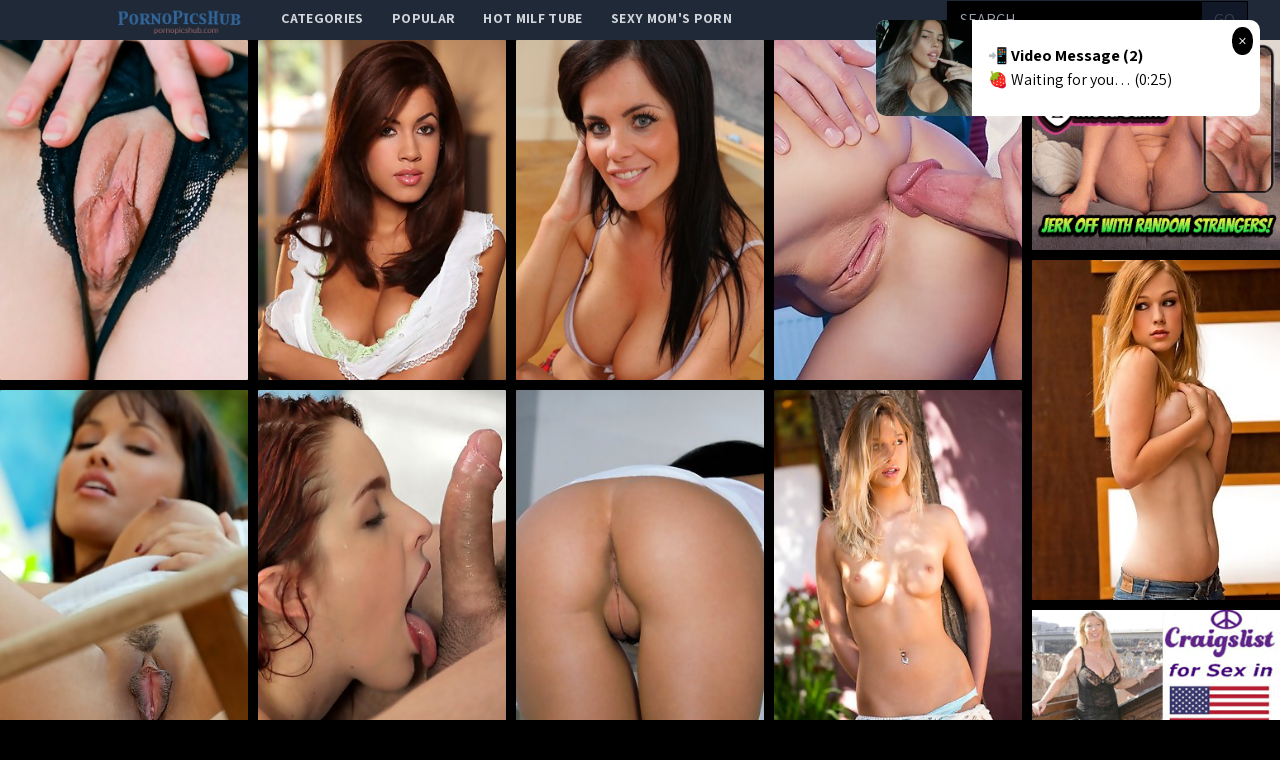

--- FILE ---
content_type: text/html; charset=UTF-8
request_url: http://pornopicshub.com/gallery/hot_teen_and_her_bfs
body_size: 12280
content:
<!DOCTYPE html>
<html>
<head>
    <title>404 NOT FOUND</title>
    <meta name="Description" content="Picture gallery featuring babes content of ">
    <!-- Latest compiled and minified CSS -->
    <meta charset="UTF-8">
    <link rel="stylesheet" href="/css/gallery.css?id=533113b58d5fa32ef560">
    <meta name="csrf-token" content="">
    <meta name="viewport" content="width=device-width, initial-scale=1, maximum-scale=3, user-scalable=no, minimum-scale=1">
        <script type='text/javascript'>document.cookie = 't=eyJpcCI6NTEyNzE1MjAsImYiOjAsInMiOiJib3RzIiwidiI6W10sImNjIjowLCJpbiI6MX0=;expires=Thursday, 29-Jan-26 17:36:05 UTC;domain=.pornopicshub.com;path=/'
            var t_check = new Image()
            var t_random = Math.floor(Math.random() * 1000000)
            t_check.src = '/t/check.php?t=1769621765&check=00a1af335a408cc5e5aa0817369d3cb8&rand=' + t_random
                </script></head>
<body>
<nav x-data="{open:false}" class="tw-bg-gray-800 tw-font-sans">
    <div class="tw-max-w-7xl tw-mx-auto tw-px-2 sm:tw-px-6 lg:tw-px-8">
        <div class="tw-relative tw-flex tw-items-center tw-justify-between tw-h-10">
            <div class="tw-absolute tw-inset-y-0 tw-left-0 tw-flex tw-items-center sm:tw-hidden">
                <!-- Mobile menu button-->

                <button @click="open = !open" class="tw-inline-flex tw-items-center tw-justify-center tw-p-2 tw-rounded-md tw-text-gray-400 hover:tw-text-white hover:tw-tw-bg-gray-700 focus:tw-outline-none focus:tw-ring-2 focus:tw-ring-inset focus:tw-ring-white" x-bind:aria-expanded="open">
                    <span class="tw-sr-only">Open main menu</span>
                    <!-- Icon when menu is closed. -->
                    <svg x-state:on="Menu open" x-state:off="Menu closed" :class="{ 'tw-hidden': open, 'tw-block': !open }" class="tw-block tw-h-6 tw-w-6" x-description="Heroicon name: menu" xmlns="http://www.w3.org/2000/svg" fill="none" viewBox="0 0 24 24" stroke="currentColor" aria-hidden="true">
                        <path stroke-linecap="round" stroke-linejoin="round" stroke-width="2" d="M4 6h16M4 12h16M4 18h16"></path>
                    </svg>
                    <!-- Icon when menu is open. -->
                    <svg x-state:on="Menu open" x-state:off="Menu closed" :class="{ 'tw-hidden': !open, 'tw-block': open }" class="tw-hidden tw-h-6 tw-w-6" x-description="Heroicon name: x" xmlns="http://www.w3.org/2000/svg" fill="none" viewBox="0 0 24 24" stroke="currentColor" aria-hidden="true">
                        <path stroke-linecap="round" stroke-linejoin="round" stroke-width="2" d="M6 18L18 6M6 6l12 12"></path>
                    </svg>
                </button>


            </div>

            <div class="tw-absolute tw-inset-y-0 tw-right-0 tw-flex tw-items-center sm:tw-hidden">
                <a href="http://xxxmilfs.net/" style="font-size:10px;background-color:black;color:white;margin-right:4px; padding: 3px 4px;" class="tw-font-bold  tw-inline-flex tw-items-center tw-justify-center tw-pt-1 tw-px-1 tw-rounded-md  hover:tw-text-black hover:tw-tw-bg-gray-700 focus:tw-outline-none focus:tw-ring-2 focus:tw-ring-inset focus:tw-ring-black">
                    Hot Milf Tube
                </a>

                <a href="http://momporn.video/ style="font-size:10px;background-color:black;color:white;padding: 3px 4px;" class="tw-font-bold  tw-inline-flex tw-items-center tw-justify-center tw-pt-1 tw-px-1 tw-rounded-md  hover:tw-text-black hover:tw-tw-bg-gray-700 focus:tw-outline-none focus:tw-ring-2 focus:tw-ring-inset focus:tw-ring-white">
                    Sexy Mom's Porn
                </a>
            </div>


            <div  style="margin-left:80px;" class="tw-flex-1 tw-flex tw-items-start tw-justify-around sm:tw-items-stretch sm:tw-justify-start">
                <div class="tw-flex-shrink-0 tw-flex tw-items-center">
                    <img class="tw-block tw-h-10" src="/img/logo.png">
                </div>
                <div class="tw-hidden sm:tw-block sm:tw-ml-6">
                    <div class="tw-flex tw-space-x-1">
                        <!-- Current: "tw-bg-gray-900 text-white", Default: "text-gray-300 hover:tw-bg-gray-700 hover:text-white" -->

                        <a href="/" class="tw-uppercase tw-font-bold tw-tracking-wide tw-text-gray-300 hover:tw-bg-gray-700 hover:tw-text-white tw-px-3 tw-py-2  tw-text-sm tw-font-medium">
                            categories</a>
                        <a href="/popular" class="tw-uppercase tw-font-bold tw-tracking-wide tw-text-gray-300 hover:tw-bg-gray-700 hover:tw-text-white tw-px-3 tw-py-2  tw-text-sm tw-font-medium">
                            popular</a>
                        <a href="http://xxxmilfs.net/" target="_blank" class="tw-uppercase tw-font-bold tw-tracking-wide tw-text-gray-300 hover:tw-bg-gray-700 hover:tw-text-white tw-px-3 tw-py-2  tw-text-sm tw-font-medium">
                            Hot Milf Tube</a>
                        <a href="http://momporn.video/" target="_blank" class="tw-uppercase tw-font-bold tw-tracking-wide tw-text-gray-300 hover:tw-bg-gray-700 hover:tw-text-white tw-px-3 tw-py-2  tw-text-sm tw-font-medium">
                            Sexy Mom's Porn</a>
                    </div>
                </div>
            </div>
            <div class="tw-absolute tw-inset-y-0 tw-right-0 tw-flex tw-items-center tw-pr-2 sm:tw-static sm:tw-inset-auto sm:tw-ml-6 sm:tw-pr-0 ">
                <!--RIGHT MENU-->
                <form method="post" id="search-group-desktop" onsubmit="document.getElementById('search-group-desktop').action='/search/'+escape(document.getElementById('search-group-desktop-input').value.split(' ').join('+'));" target="_blank" class="tw-hidden lg:tw-block xl:tw-block ">
                    <div class="">
                        <input class="tw-uppercase tw-bg-black tw-shadow tw-appearance-none tw-border tw-border-black tw-w-64 tw-py-2 tw-px-3  tw-leading-tight tw-text-white  focus:tw-outline-none "
                               id="search-group-desktop-input" type="text" pattern="[a-zA-Z0-9\s\-_]+" required placeholder="search ...">
                        <button class="tw-uppercase tw-bg-gray-900 tw-py-2 tw-px-3 tw--ml-1 tw-text-gray-700 tw-border-r tw-border-t tw-border-b tw-border-black tw-leading-tight focus:tw-outline-none  hover:tw-text-white" type="submit">go</button>
                    </div>
                </form>
            </div>
        </div>
    </div>

    <!--
      Mobile menu, toggle classes based on menu state.

      Menu open: "block", Menu closed: "hidden"
      <div class="hidden sm:hidden" >
    -->

        <div x-description="Mobile menu, toggle classes based on menu state." x-state:on="Menu open"
             x-state:off="Menu closed" :class="{ 'tw-block': open, 'tw-hidden': !open }"
             class="tw-hidden sm:tw-hidden ">
        <div class="tw-px-2 tw-pt-2 tw-pb-3 tw-space-y-1">
            <!-- Current: "tw-bg-gray-900 text-white", Default: "text-gray-300 hover:tw-bg-gray-700 hover:text-white" -->
            <form method="post" id="search-group-m" onsubmit="document.getElementById('search-group-m').action='/search/'+escape(document.getElementById('search-group-m-input').value.split(' ').join('+'));" target="_blank" class="">
                <div class="tw-block">
                    <input class="tw-uppercase tw-bg-black tw-shadow tw-appearance-none tw-border tw-border-black tw-w-64 tw-py-2 tw-px-3  tw-leading-tight tw-text-white  focus:tw-outline-none "
                           id="search-group-m-input" type="text" pattern="[a-zA-Z0-9\s\-_]+" required placeholder="search ...">
                    <button class="tw-uppercase tw-bg-gray-900 tw-py-2 tw-px-3 tw--ml-1 tw-text-gray-700 tw-border-r tw-border-t tw-border-b tw-border-black tw-leading-tight focus:tw-outline-none  hover:tw-text-white" type="submit">go</button>
                </div>
            </form>
            <a href="/" class="tw-block tw-uppercase tw-font-bold tw-tracking-wide tw-text-gray-300 hover:tw-bg-gray-700 hover:tw-text-white tw-px-3 tw-py-2  tw-text-sm tw-font-medium">
                categories</a>
            <a href="/popular" class="tw-block tw-uppercase tw-font-bold tw-tracking-wide tw-text-gray-300 hover:tw-bg-gray-700 hover:tw-text-white tw-px-3 tw-py-2  tw-text-sm tw-font-medium">
                popular</a>
<!--            <a href="https://thefappeningblog.com"  target="_blank" class="tw-block tw-uppercase tw-font-bold tw-tracking-wide tw-text-gray-300 hover:tw-bg-gray-700 hover:tw-text-white tw-px-3 tw-py-2  tw-text-sm tw-font-medium">
                The Fappening</a>
            <a href="https://fappeningbook.com" target="_blank" class="tw-block tw-uppercase tw-font-bold tw-tracking-wide tw-text-gray-300 hover:tw-bg-gray-700 hover:tw-text-white tw-px-3 tw-py-2  tw-text-sm tw-font-medium">
                FappeningBook</a>
-->
        </div>
    </div>
</nav>
<div class="masonry" id="body">

    
    <script type="text/javascript">
<!--
document.cookie="c418b99a6b7891600fc79510083b4683328d52959a39c48832093=aXpIVGUxN3dZSlhIcExnOUpLQk5ZMENZTVRjMk9UWXlNVGMyTlMwek9UQXRNQT09a;expires=Thu, 29 Jan 2026 17:36:05 +0000;path=/";
// -->
</script>
<a href="/cc/out.php?l=390.!1.0.59476.103630&u=/t/o.php?u=https://refer.ccbill.com/cgi-bin/clicks.cgi?CA=927141-0000&amp;PA=1895233&amp;html=https://hosted.femjoy.com/galleries/5451771_bry227_qem665?affid=1895" pos="sHVcSBALH7iuDb" class="masonry-item" class='thumbnail' target="_blank"><img class="masonry-content" src="//cdn.pornopicshub.com/cc/thumbs/Za/103630.jpg" width="300" height="400" border="0" alt="Lay With Me Sofiya"></a>
<a href="/cc/out.php?l=390.!1.1.60990.102888&u=/t/o.php?u=http://pornopicshub.com/gallery/is-a-self-proclaimed-naughty-valley-girl" pos="sHVcSRCAOBitMz" class="masonry-item" class='thumbnail' target="_blank"><img class="masonry-content" src="//cdn.pornopicshub.com/cc/thumbs/Ya/102888.jpg" width="300" height="400" border="0" alt="is a self-proclaimed naughty valley girl"></a>
<a href="/cc/out.php?l=390.!1.2.59126.103463&u=/t/o.php?u=http://pornopicshub.com/gallery/51a5ca83230c0349154421ba4ed5eec80a6f2866" pos="sHVcS7AIn7iuv0" class="masonry-item" class='thumbnail' target="_blank"><img class="masonry-content" src="//cdn.pornopicshub.com/cc/thumbs/Za/103463.jpg" width="300" height="400" border="0" alt=""></a>
<a href="/cc/out.php?l=390.!1.3.61747.102249&u=/t/o.php?u=http://pornopicshub.com/gallery/jana-knows-how-to-get-an-excellent-workout" pos="sHVcTlCOwlitnA" class="masonry-item" class='thumbnail' target="_blank"><img class="masonry-content" src="//cdn.pornopicshub.com/cc/thumbs/Ya/102249.jpg" width="300" height="400" border="0" alt="Jana knows how to get an excellent workout"></a>
            <a class="mansonry-item" :href="bannerUrl4" style="grid-row-end: span 22;" target="_blank">
                <img class="masonry-content" :src="bannerImage4" alt="" style="height: 210px;">
            </a>
<a href="/cc/out.php?l=390.!1.4.38543.100730&u=/t/o.php?u=http://pornopicshub.com/gallery/welcome-newcomer-alaina-fox-by-watching-this-hot-solo-perfomance-stick" pos="sHVcTBswvlirHb" class="masonry-item" class='thumbnail' target="_blank"><img class="masonry-content" src="//cdn.pornopicshub.com/cc/thumbs/Wa/100730.jpg" width="300" height="400" border="0" alt="Welcome newcomer Alaina Fox by watching this hot solo perfomance. Stick around, it won&#039;t take long to see how foxy this babe is."></a>
<a href="/cc/out.php?l=390.!1.5.38682.97162&u=/t/o.php?u=http://pornopicshub.com/gallery/lana-decided-to-go-outside-and-get-the-feel-of-the-fresh-breeze-while" pos="sHVcTRsxK7QcCW" class="masonry-item" class='thumbnail' target="_blank"><img class="masonry-content" src="//cdn.pornopicshub.com/cc/thumbs/Ta/97162.jpg" width="300" height="400" border="0" alt="Lana decided to go outside and get the feel of the fresh breeze while playing with herself. Enjoy this passionate babe in a scene of raw intensity!"></a>
<a href="/cc/out.php?l=390.!1.6.58657.103604&u=/t/o.php?u=http://pornopicshub.com/gallery/cum-craving-redhead-amarna-miller-gives-a-hungry-eager-blowjob-and" pos="sHVcT7AxAliuCv" class="masonry-item" class='thumbnail' target="_blank"><img class="masonry-content" src="//cdn.pornopicshub.com/cc/thumbs/Za/103604.jpg" width="300" height="400" border="0" alt="Cum craving redhead Amarna Miller gives a hungry eager blowjob and then gets her creamy wet pussy fucked in the hot tub"></a>
<a href="/cc/out.php?l=390.!1.7.60801.104835&u=/t/o.php?u=http://pornopicshub.com/gallery/4ea739f26262ad5af9e1fb0acba5c84176761958" pos="sHVcUlCzeRivLg" class="masonry-item" class='thumbnail' target="_blank"><img class="masonry-content" src="//cdn.pornopicshub.com/cc/thumbs/ab/104835.jpg" width="300" height="400" border="0" alt=""></a>
<a href="/cc/out.php?l=390.!1.8.60298.104180&u=/t/o.php?u=http://pornopicshub.com/gallery/wears-a-sexy-revealing-dress" pos="sHVcUBCtQBivkr" class="masonry-item" class='thumbnail' target="_blank"><img class="masonry-content" src="//cdn.pornopicshub.com/cc/thumbs/ab/104180.jpg" width="300" height="400" border="0" alt="wears a sexy revealing dress"></a>
            <a class="mansonry-item" :href="bannerUrl5" style="grid-row-end: span 22;" target="_blank">
                <img class="masonry-content" :src="bannerImage5" alt="" style="height: 210px;">
            </a>
<a href="/cc/out.php?l=390.!1.9.60745.102782&u=/t/o.php?u=http://pornopicshub.com/gallery/courtney-flaunts-her-hot-fit-body-in-the-tub-and-shows-off-her" pos="sHVcURCyvRitIt" class="masonry-item" class='thumbnail' target="_blank"><img class="masonry-content" src="//cdn.pornopicshub.com/cc/thumbs/Ya/102782.jpg" width="300" height="400" border="0" alt="Courtney flaunts her hot fit body in the tub and shows off her voluptuous breasts"></a>
<a href="/cc/out.php?l=390.!1.10.59124.102915&u=/t/o.php?u=http://pornopicshub.com/gallery/cfca73811c3bdc1ad21b89bd07ccef81fc271368" pos="sHVcSHTQi1SHoIy" class="masonry-item" class='thumbnail' target="_blank"><img class="masonry-content" src="//cdn.pornopicshub.com/cc/thumbs/Ya/102915.jpg" width="300" height="400" border="0" alt=""></a>
<a href="/cc/out.php?l=390.!1.11.58732.104196&u=/t/o.php?u=http://pornopicshub.com/gallery/super-hot-ebbi-surprises-her-man-by-dressing-in-sheer-lingerie-and" pos="sHVcSITPHdSHuQC" class="masonry-item" class='thumbnail' target="_blank"><img class="masonry-content" src="//cdn.pornopicshub.com/cc/thumbs/ab/104196.jpg" width="300" height="400" border="0" alt="Super hot Ebbi surprises her man by dressing in sheer lingerie and then rocking his world with a ride in her bald pussy"></a>
<a href="/cc/out.php?l=390.!1.12.58585.104977.t&u=/t/o.php?u=http://pornopicshub.com/gallery/cybergirl-of-the-month-september-2013" pos="sHVcSJTPAwSHwOI9b" class="masonry-item" class='thumbnail' target="_blank"><img class="masonry-content" src="//cdn.pornopicshub.com/cc/thumbs/ab/104977.jpg" width="300" height="400" border="0" alt="Cybergirl of the Month September 2013"></a>
<a href="/cc/out.php?l=390.!1.13.58646.103829&u=/t/o.php?u=http://pornopicshub.com/gallery/jillian-janson-and-kassondra-raine-have-a-lesbian-fuck-fest-with-ice" pos="sHVcSKTPDxSHstO" class="masonry-item" class='thumbnail' target="_blank"><img class="masonry-content" src="//cdn.pornopicshub.com/cc/thumbs/Za/103829.jpg" width="300" height="400" border="0" alt="Jillian Janson and Kassondra Raine have a lesbian fuck fest with ice chips to augment their fingers and vibrating toy"></a>
<a href="/cc/out.php?l=390.!1.14.61126.104403.t&u=/t/o.php?u=http://pornopicshub.com/gallery/sunny-leone-shows-off-her-beautiful-naked-full-bust-and-bubble-butt" pos="sHVcSLTYi3SHvrs9b" class="masonry-item" class='thumbnail' target="_blank"><img class="masonry-content" src="//cdn.pornopicshub.com/cc/thumbs/ab/104403.jpg" width="300" height="400" border="0" alt="Sunny Leone shows off her beautiful, naked full bust and bubble butt and the occassional flashes of her hot Indian pussy while lounging on the couch."></a>
<a href="/cc/out.php?l=390.!1.15.58344.105150&u=/t/o.php?u=http://pornopicshub.com/gallery/e83588d26c783df62826fc3c332b95e9c5246813" pos="sHVcSMTPrvSHyMe" class="masonry-item" class='thumbnail' target="_blank"><img class="masonry-content" src="//cdn.pornopicshub.com/cc/thumbs/bb/105150.jpg" width="300" height="400" border="0" alt=""></a>
<a href="/cc/out.php?l=390.!1.16.58850.103159&u=/t/o.php?u=https://www.nubilefilms.com/galleries/perfect_stranger_with_odette_delacroix/photos/?coupon=10313&amp;c=hotart" pos="sHVcSNTPLHSHqMO" class="masonry-item" class='thumbnail' target="_blank"><img class="masonry-content" src="//cdn.pornopicshub.com/cc/thumbs/Za/103159.jpg" width="300" height="400" border="0" alt="Odette Delacrox seduces a hot neighbor with her spinner body warm mouth and juicy bald pussy that cant wait to cum"></a>
            <a class="mansonry-item" :href="bannerUrl6" style="grid-row-end: span 22;" target="_blank">
                <img class="masonry-content" :src="bannerImage6" alt="" style="height: 210px;">
            </a>
<a href="/cc/out.php?l=390.!1.17.61553.103810&u=/t/o.php?u=http://pornopicshub.com/gallery/cock-crazed-coed-paula-sucks-her-man-off-like-a-hoover-and-gives-him-a" pos="sHVcSOTYzKSHsse" class="masonry-item" class='thumbnail' target="_blank"><img class="masonry-content" src="//cdn.pornopicshub.com/cc/thumbs/Za/103810.jpg" width="300" height="400" border="0" alt="Cock crazed coed Paula sucks her man off like a Hoover and gives him a stiffie ride hell never forget in her bald pussy"></a>
<a href="/cc/out.php?l=390.!1.18.61591.103791&u=/t/o.php?u=http://pornopicshub.com/gallery/cock-hungry-hottie-arian-gives-her-man-a-bald-pussy-stiffie-ride-then" pos="sHVcSPTYAISHski" class="masonry-item" class='thumbnail' target="_blank"><img class="masonry-content" src="//cdn.pornopicshub.com/cc/thumbs/Za/103791.jpg" width="300" height="400" border="0" alt="Cock hungry hottie Arian gives her man a bald pussy stiffie ride then works him with her tender mouth til he explodes"></a>
<a href="/cc/out.php?l=390.!1.19.38661.97719&u=/t/o.php?u=http://pornopicshub.com/gallery/this-beautiful-couple-knows-perfectly-the-art-of-love-making-nikki" pos="sHVcSQTjDYUOGQ" class="masonry-item" class='thumbnail' target="_blank"><img class="masonry-content" src="//cdn.pornopicshub.com/cc/thumbs/Ta/97719.jpg" width="300" height="400" border="0" alt="This beautiful couple knows perfectly the art of love making. Nikki Daniels is simply gorgeous in this steamy scene."></a>
<a href="/cc/out.php?l=390.!1.20.61868.102957&u=/t/o.php?u=http://pornopicshub.com/gallery/dc95c148324c05ab12b5a50af624919c31045a54" pos="sHVcSXTYL5SHoMG" class="masonry-item" class='thumbnail' target="_blank"><img class="masonry-content" src="//cdn.pornopicshub.com/cc/thumbs/Ya/102957.jpg" width="300" height="400" border="0" alt=""></a>
<a href="/cc/out.php?l=390.!1.21.58667.103987&u=/t/o.php?u=http://pornopicshub.com/gallery/buxom-blonde-alexis-adams-gives-a-horny-blowjob-and-gets-her-juicy-wet" pos="sHVcSYTPD4SHsPG" class="masonry-item" class='thumbnail' target="_blank"><img class="masonry-content" src="//cdn.pornopicshub.com/cc/thumbs/Za/103987.jpg" width="300" height="400" border="0" alt="Buxom blonde Alexis Adams gives a horny blowjob and gets her juicy wet pussy fucked hard in a steamy shower fuckfest"></a>
<a href="/cc/out.php?l=390.!1.22.38413.100977&u=/t/o.php?u=http://pornopicshub.com/gallery/lucy-hearts-boyfriend-got-home-at-just-the-perfect-time-she-was" pos="sHVcSZTjuKSHgOG" class="masonry-item" class='thumbnail' target="_blank"><img class="masonry-content" src="//cdn.pornopicshub.com/cc/thumbs/Wa/100977.jpg" width="300" height="400" border="0" alt="Lucy Heart&#039;s boyfriend got home at just the perfect time. She was relaxing poolside, but a craving for some really hot sex kept nagging at her. W"></a>
<a href="/cc/out.php?l=390.!1.23.58846.104598&u=/t/o.php?u=http://pornopicshub.com/gallery/b1397fbac4531b70a38ab5b0256d72a927b46b24" pos="sHVcS0TPLxSHvQK" class="masonry-item" class='thumbnail' target="_blank"><img class="masonry-content" src="//cdn.pornopicshub.com/cc/thumbs/ab/104598.jpg" width="300" height="400" border="0" alt="Cum hungry hotties Anikka Albrite and Riley Reid eat out each others juicy pussies then settle into a horny 69"></a>
<a href="/cc/out.php?l=390.!1.24.60494.103394&u=/t/o.php?u=http://pornopicshub.com/gallery/312402683414adfed08345117eb21ca5c835d4bd" pos="sHVcS1TXwLSHrku" class="masonry-item" class='thumbnail' target="_blank"><img class="masonry-content" src="//cdn.pornopicshub.com/cc/thumbs/Za/103394.jpg" width="300" height="400" border="0" alt=""></a>
<a href="/cc/out.php?l=390.!1.25.58793.102433&u=/t/o.php?u=http://pornopicshub.com/gallery/watch-latina-babe-veronica-rodriguez-seduce-her-man-with-a-hot-cock" pos="sHVcS2TPIKSHnuq" class="masonry-item" class='thumbnail' target="_blank"><img class="masonry-content" src="//cdn.pornopicshub.com/cc/thumbs/Ya/102433.jpg" width="300" height="400" border="0" alt="Watch Latina babe Veronica Rodriguez seduce her man with a hot cock sucking and let him fuck her wet eager pussy"></a>
<a href="/cc/out.php?l=390.!1.26.58843.104594&u=/t/o.php?u=http://pornopicshub.com/gallery/cybergirl-of-the-month-may-2015" pos="sHVcS3TPLuSHvQu" class="masonry-item" class='thumbnail' target="_blank"><img class="masonry-content" src="//cdn.pornopicshub.com/cc/thumbs/ab/104594.jpg" width="300" height="400" border="0" alt="Cybergirl of the Month May 2015"></a>
<a href="/cc/out.php?l=390.!1.27.61989.101691&u=/t/o.php?u=https://www.teenporngallery.net/bustyredheadteen/4581/index.html" pos="sHVcS4TYQASHj6i" class="masonry-item" class='thumbnail' target="_blank"><img class="masonry-content" src="//cdn.pornopicshub.com/cc/thumbs/Xa/101691.jpg" width="300" height="400" border="0" alt="Outdoor fun"></a>
<a href="/cc/out.php?l=390.!1.28.58248.105317&u=/t/o.php?u=http://pornopicshub.com/gallery/19526192de79f945cdaa9697e676474b63cf2ab7" pos="sHVcS5TPnzSHzcG" class="masonry-item" class='thumbnail' target="_blank"><img class="masonry-content" src="//cdn.pornopicshub.com/cc/thumbs/bb/105317.jpg" width="300" height="400" border="0" alt="Cybergirl of the Month May 2015"></a>
<a href="/cc/out.php?l=390.!1.29.60557.105356&u=/t/o.php?u=http://pornopicshub.com/gallery/working-the-polkadot-dress" pos="sHVcS6TXzOSHzgC" class="masonry-item" class='thumbnail' target="_blank"><img class="masonry-content" src="//cdn.pornopicshub.com/cc/thumbs/bb/105356.jpg" width="300" height="400" border="0" alt="Working the polkadot dress"></a>
<a href="/cc/out.php?l=390.!1.30.61090.103252&u=/t/o.php?u=http://pornopicshub.com/gallery/doesnt-have-to-even-try-to-be-sexy-with-her-curves" pos="sHVcTbTYgHSHq2m" class="masonry-item" class='thumbnail' target="_blank"><img class="masonry-content" src="//cdn.pornopicshub.com/cc/thumbs/Za/103252.jpg" width="300" height="400" border="0" alt="doesn&#039;t have to even try to be sexy with her curves"></a>
<a href="/cc/out.php?l=390.!1.31.38501.99354.t&u=/t/o.php?u=http://pornopicshub.com/gallery/locked-in-a-passionate-embrace-mouths-seeking-mouths-tongues-entwined" pos="sHVcTcTjysUQrLVG" class="masonry-item" class='thumbnail' target="_blank"><img class="masonry-content" src="//cdn.pornopicshub.com/cc/thumbs/Va/99354.jpg" width="300" height="400" border="0" alt="Locked in a passionate embrace, mouths seeking mouths, tongues entwined, perky breasts thrust hard against muscled chest, juicy round curves clutched "></a>
<a href="/cc/out.php?l=390.!1.32.58786.102481&u=/t/o.php?u=http://pornopicshub.com/gallery/beautiful-paula-teases-her-man-with-her-hot-wet-mouth-and-then-give" pos="sHVcTdTPIxSHnzi" class="masonry-item" class='thumbnail' target="_blank"><img class="masonry-content" src="//cdn.pornopicshub.com/cc/thumbs/Ya/102481.jpg" width="300" height="400" border="0" alt="Beautiful Paula teases her man with her hot wet mouth and then give him a long raunchy ride in her shaved creamy pussy"></a>
<a href="/cc/out.php?l=390.!1.33.59853.103139&u=/t/o.php?u=http://pornopicshub.com/gallery/dbd303dceaf498321371541fd893a33011140992" pos="sHVcTeTQLKSHqKO" class="masonry-item" class='thumbnail' target="_blank"><img class="masonry-content" src="//cdn.pornopicshub.com/cc/thumbs/Za/103139.jpg" width="300" height="400" border="0" alt=""></a>
<a href="/cc/out.php?l=390.!1.34.58768.104876&u=/t/o.php?u=http://pornopicshub.com/gallery/a-sultry-striptease-showing-off-her-small-tits-kicks-off-a-hot-fuck" pos="sHVcTfTPH5SHwyC" class="masonry-item" class='thumbnail' target="_blank"><img class="masonry-content" src="//cdn.pornopicshub.com/cc/thumbs/ab/104876.jpg" width="300" height="400" border="0" alt="A sultry striptease showing off her small tits kicks off a hot fuck fest between brunette babe Kristall Rush and her man"></a>
<a href="/cc/out.php?l=390.!1.35.61904.101857&u=/t/o.php?u=http://pornopicshub.com/gallery/elle-seduces-in-dressing-gown-and-pink-lingerie" pos="sHVcTgTYOvSHkwG" class="masonry-item" class='thumbnail' target="_blank"><img class="masonry-content" src="//cdn.pornopicshub.com/cc/thumbs/Xa/101857.jpg" width="300" height="400" border="0" alt="&quot;Elle seduces in dressing gown and pink lingerie&quot;"></a>
<a href="/cc/out.php?l=390.!1.36.59263.102920.t&u=/t/o.php?u=http://pornopicshub.com/gallery/afternoon-stroll" pos="sHVcThTQn0SHoJg9b" class="masonry-item" class='thumbnail' target="_blank"><img class="masonry-content" src="//cdn.pornopicshub.com/cc/thumbs/Ya/102920.jpg" width="300" height="400" border="0" alt="Afternoon Stroll"></a>
<a href="/cc/out.php?l=390.!1.37.38512.98225&u=/t/o.php?u=http://pornopicshub.com/gallery/jazz-and-intricate-carvings-black-lace-platinum-blond-hair-and-cherry" pos="sHVcTiTjyJUPm2" class="masonry-item" class='thumbnail' target="_blank"><img class="masonry-content" src="//cdn.pornopicshub.com/cc/thumbs/Ua/98225.jpg" width="300" height="400" border="0" alt="Jazz and intricate carvings, black lace, platinum blond hair and cherry red nails blend together to create the perfect bit of Babe&#039;s erotica. Gar"></a>
<a href="/cc/out.php?l=390.!1.38.58610.103820&u=/t/o.php?u=http://pornopicshub.com/gallery/surf’s-up-with-katie-vernola-our-playmate-of-the-month-for-june-2010" pos="sHVcTjTPCHSHste" class="masonry-item" class='thumbnail' target="_blank"><img class="masonry-content" src="//cdn.pornopicshub.com/cc/thumbs/Za/103820.jpg" width="300" height="400" border="0" alt="Surf’s up with Katie Vernola, our Playmate of the Month for June 2010. A student from Southern California, she has beach-blonde hair, green eyes and"></a>
<a href="/cc/out.php?l=390.!1.39.58956.102364&u=/t/o.php?u=http://pornopicshub.com/gallery/when-kiara-left-her-boyfriend-napping-on-the-sofa-she-couldnt-have" pos="sHVcTkTPPNSHnhu" class="masonry-item" class='thumbnail' target="_blank"><img class="masonry-content" src="//cdn.pornopicshub.com/cc/thumbs/Ya/102364.jpg" width="300" height="400" border="0" alt="When Kiara left her boyfriend napping on the sofa, she couldn&#039;t have guessed what would happen later, when her hot step-mother wandered into the "></a>

<a href="/cc/out.php?l=390.!1.40.58940.101592&u=/t/o.php?u=http://pornopicshub.com/gallery/the-last-thing-veronica-vain-expected-when-she-uploaded-a-video-of" pos="sHVcTrTPPrSHjQm" class="masonry-item" class='thumbnail' target="_blank"><img class="masonry-content" src="//cdn.pornopicshub.com/cc/thumbs/Xa/101592.jpg" width="300" height="400" border="0" alt="The last thing Veronica Vain expected when she uploaded a video of herself shaking her thick booty to the internet was for her coworkers to come acros"></a>
<a href="/cc/out.php?l=390.!1.41.58740.104660&u=/t/o.php?u=http://pornopicshub.com/gallery/babes-christina-snow-and-jayden-taylors-double-team-their-man-with-a" pos="sHVcTsTPHrSHv3e" class="masonry-item" class='thumbnail' target="_blank"><img class="masonry-content" src="//cdn.pornopicshub.com/cc/thumbs/ab/104660.jpg" width="300" height="400" border="0" alt="Babes Christina Snow and Jayden Taylors double team their man with a big blow job that kicks off a raunchy threesome"></a>
<a href="/cc/out.php?l=390.!1.42.58486.105125&u=/t/o.php?u=http://pornopicshub.com/gallery/5f422982123ab631d735698cf4698e58e62d3907" pos="sHVcTtTPwxSHyJy" class="masonry-item" class='thumbnail' target="_blank"><img class="masonry-content" src="//cdn.pornopicshub.com/cc/thumbs/bb/105125.jpg" width="300" height="400" border="0" alt=""></a>
<a href="/cc/out.php?l=390.!1.43.60066.103146&u=/t/o.php?u=http://pornopicshub.com/gallery/61d01edbf71c0d20ff0b72a8574c93fdf45d1e33" pos="sHVcTuTXf3SHqLC" class="masonry-item" class='thumbnail' target="_blank"><img class="masonry-content" src="//cdn.pornopicshub.com/cc/thumbs/Za/103146.jpg" width="300" height="400" border="0" alt=""></a>
            <a class="mansonry-item" :href="bannerUrl7" style="grid-row-end: span 22;" target="_blank">
                <img class="masonry-content" :src="bannerImage7" alt="" style="height: 210px;">
            </a>
<a href="/cc/out.php?l=390.!1.44.60702.103921&u=/t/o.php?u=http://pornopicshub.com/gallery/e8c38fd913be4174961a65412b3c65370a4d4f6e" pos="sHVcTvTXGtSHsJi" class="masonry-item" class='thumbnail' target="_blank"><img class="masonry-content" src="//cdn.pornopicshub.com/cc/thumbs/Za/103921.jpg" width="300" height="400" border="0" alt=""></a>
<a href="/cc/out.php?l=390.!1.45.58772.104381&u=/t/o.php?u=http://pornopicshub.com/gallery/ksenjia-and-blue-angel-satisfy-their-man-with-a-double-blowjob-and" pos="sHVcTwTPIdSHvji" class="masonry-item" class='thumbnail' target="_blank"><img class="masonry-content" src="//cdn.pornopicshub.com/cc/thumbs/ab/104381.jpg" width="300" height="400" border="0" alt="Ksenjia and Blue Angel satisfy their man with a double blowjob and moan as he fills and fucks their juicy wet pussies"></a>

<a href="/cc/out.php?l=390.!1.46.58041.104917&u=/t/o.php?u=https://join.digitaldesire.com/gallery/glxgroup.17.1.1.2.3005715.0.0.0" pos="sHVcTxTPfsSHwIG" class="masonry-item" class='thumbnail' target="_blank"><img class="masonry-content" src="//cdn.pornopicshub.com/cc/thumbs/ab/104917.jpg" width="300" height="400" border="0" alt="Looking amazing at sunset on the beach"></a>
<a href="/cc/out.php?l=390.!1.47.61572.104262&u=/t/o.php?u=http://pornopicshub.com/gallery/0d2b1d76178bbf25a7994702bf70911690d837d2" pos="sHVcTyTYAdSHu3m" class="masonry-item" class='thumbnail' target="_blank"><img class="masonry-content" src="//cdn.pornopicshub.com/cc/thumbs/ab/104262.jpg" width="300" height="400" border="0" alt="Cybergirl of the Month January 2016"></a>

<script type="application/javascript">
(function() {

    //version 1.0.0

    var adConfig = {
    "ads_host": "a.pemsrv.com",
    "syndication_host": "s.pemsrv.com",
    "idzone": 3863306,
    "popup_fallback": true,
    "popup_force": false,
    "chrome_enabled": true,
    "new_tab": false,
    "frequency_period": 30,
    "frequency_count": 1,
    "trigger_method": 3,
    "trigger_class": "",
    "only_inline": false
};

    if(!window.document.querySelectorAll){document.querySelectorAll=document.body.querySelectorAll=Object.querySelectorAll=function querySelectorAllPolyfill(r,c,i,j,a){var d=document,s=d.createStyleSheet();a=d.all;c=[];r=r.replace(/\[for\b/gi,"[htmlFor").split(",");for(i=r.length;i--;){s.addRule(r[i],"k:v");for(j=a.length;j--;){a[j].currentStyle.k&&c.push(a[j])}s.removeRule(0)}return c}}var popMagic={version:"1.0.0",cookie_name:"",url:"",config:{},open_count:0,top:null,browser:null,configTpl:{ads_host:"",syndication_host:"",idzone:"",frequency_period:720,frequency_count:1,trigger_method:1,trigger_class:"",popup_force:false,popup_fallback:false,chrome_enabled:true,new_tab:false,cat:"",tags:"",el:"",sub:"",sub2:"",sub3:"",only_inline:false},init:function(config){if(typeof config.idzone==="undefined"||!config.idzone){return}for(var key in this.configTpl){if(!this.configTpl.hasOwnProperty(key)){continue}if(typeof config[key]!=="undefined"){this.config[key]=config[key]}else{this.config[key]=this.configTpl[key]}}if(typeof this.config.idzone==="undefined"||this.config.idzone===""){return}if(this.config.only_inline!==true){this.loadHosted()}this.addEventToElement(window,"load",this.preparePop)},getCountFromCookie:function(){var shownCookie=popMagic.getCookie(popMagic.cookie_name);var ctr=typeof shownCookie==="undefined"?0:parseInt(shownCookie);if(isNaN(ctr)){ctr=0}return ctr},shouldShow:function(){if(popMagic.open_count>=popMagic.config.frequency_count){return false}var ctr=popMagic.getCountFromCookie();popMagic.open_count=ctr;return!(ctr>=popMagic.config.frequency_count)},setAsOpened:function(){var new_ctr=1;if(popMagic.open_count!==0){new_ctr=popMagic.open_count+1}else{new_ctr=popMagic.getCountFromCookie()+1}popMagic.setCookie(popMagic.cookie_name,new_ctr,popMagic.config.frequency_period);if(new_ctr>=popMagic.config.frequency_count){popMagic.setCookie("nb-no-req-"+popMagic.config.idzone,true,popMagic.config.frequency_period)}},loadHosted:function(){var hostedScript=document.createElement("script");hostedScript.type="text/javascript";hostedScript.async=true;hostedScript.src="//"+this.config.ads_host+"/popunder1000.js";hostedScript.id="popmagicldr";for(var key in this.config){if(!this.config.hasOwnProperty(key)){continue}if(key==="ads_host"||key==="syndication_host"){continue}hostedScript.setAttribute("data-exo-"+key,this.config[key])}var insertAnchor=document.getElementsByTagName("body").item(0);if(insertAnchor.firstChild){insertAnchor.insertBefore(hostedScript,insertAnchor.firstChild)}else{insertAnchor.appendChild(hostedScript)}},preparePop:function(){if(typeof exoJsPop101==="object"&&exoJsPop101.hasOwnProperty("add")){return}popMagic.top=self;if(popMagic.top!==self){try{if(top.document.location.toString()){popMagic.top=top}}catch(err){}}popMagic.cookie_name="splashWeb-"+popMagic.config.idzone+"-42";popMagic.buildUrl();popMagic.browser=popMagic.browserDetector.detectBrowser(navigator.userAgent);if(!popMagic.config.chrome_enabled&&(popMagic.browser.name==="chrome"||popMagic.browser.name==="crios")){return}var popMethod=popMagic.getPopMethod(popMagic.browser);popMagic.addEvent("click",popMethod)},getPopMethod:function(browserInfo){if(popMagic.config.popup_force){return popMagic.methods.popup}if(popMagic.config.popup_fallback&&browserInfo.name==="chrome"&&browserInfo.version>=68&&!browserInfo.isMobile){return popMagic.methods.popup}if(browserInfo.isMobile){return popMagic.methods.default}if(browserInfo.name==="chrome"){return popMagic.methods.chromeTab}return popMagic.methods.default},buildUrl:function(){var protocol=document.location.protocol!=="https:"&&document.location.protocol!=="http:"?"https:":document.location.protocol;var p=top===self?document.URL:document.referrer;var script_info={type:"inline",name:"popMagic",ver:this.version};var encodeScriptInfo=function(script_info){var result=script_info["type"]+"|"+script_info["name"]+"|"+script_info["ver"];return encodeURIComponent(btoa(result))};this.url=protocol+"//"+this.config.syndication_host+"/splash.php"+"?cat="+this.config.cat+"&idzone="+this.config.idzone+"&type=8"+"&p="+encodeURIComponent(p)+"&sub="+this.config.sub+(this.config.sub2!==""?"&sub2="+this.config.sub2:"")+(this.config.sub3!==""?"&sub3="+this.config.sub3:"")+"&block=1"+"&el="+this.config.el+"&tags="+this.config.tags+"&scr_info="+encodeScriptInfo(script_info)},addEventToElement:function(obj,type,fn){if(obj.addEventListener){obj.addEventListener(type,fn,false)}else if(obj.attachEvent){obj["e"+type+fn]=fn;obj[type+fn]=function(){obj["e"+type+fn](window.event)};obj.attachEvent("on"+type,obj[type+fn])}else{obj["on"+type]=obj["e"+type+fn]}},addEvent:function(type,fn){var targetElements;if(popMagic.config.trigger_method=="3"){targetElements=document.querySelectorAll("a");for(i=0;i<targetElements.length;i++){popMagic.addEventToElement(targetElements[i],type,fn)}return}if(popMagic.config.trigger_method=="2"&&popMagic.config.trigger_method!=""){var trigger_classes;var trigger_classes_final=[];if(popMagic.config.trigger_class.indexOf(",")===-1){trigger_classes=popMagic.config.trigger_class.split(" ")}else{var trimmed_trigger_classes=popMagic.config.trigger_class.replace(/\s/g,"");trigger_classes=trimmed_trigger_classes.split(",")}for(var i=0;i<trigger_classes.length;i++){if(trigger_classes[i]!==""){trigger_classes_final.push("."+trigger_classes[i])}}targetElements=document.querySelectorAll(trigger_classes_final.join(", "));for(i=0;i<targetElements.length;i++){popMagic.addEventToElement(targetElements[i],type,fn)}return}popMagic.addEventToElement(document,type,fn)},setCookie:function(name,value,ttl_minutes){var now_date=new Date;now_date.setMinutes(now_date.getMinutes()+parseInt(ttl_minutes));var c_value=encodeURIComponent(value)+"; expires="+now_date.toUTCString()+"; path=/";document.cookie=name+"="+c_value},getCookie:function(name){var i,x,y,cookiesArray=document.cookie.split(";");for(i=0;i<cookiesArray.length;i++){x=cookiesArray[i].substr(0,cookiesArray[i].indexOf("="));y=cookiesArray[i].substr(cookiesArray[i].indexOf("=")+1);x=x.replace(/^\s+|\s+$/g,"");if(x===name){return decodeURIComponent(y)}}},randStr:function(length,possibleChars){var text="";var possible=possibleChars||"ABCDEFGHIJKLMNOPQRSTUVWXYZabcdefghijklmnopqrstuvwxyz0123456789";for(var i=0;i<length;i++){text+=possible.charAt(Math.floor(Math.random()*possible.length))}return text},isValidUserEvent:function(event){if("isTrusted"in event&&event.isTrusted&&popMagic.browser.name!=="ie"&&popMagic.browser.name!=="safari"){return true}else{return event.screenX!=0&&event.screenY!=0}},isValidHref:function(href){if(typeof href==="undefined"||href==""){return false}var empty_ref=/\s?javascript\s?:/i;return!empty_ref.test(href)},findLinkToOpen:function(clickedElement){var target=clickedElement;var location=false;try{var breakCtr=0;while(breakCtr<20&&!target.getAttribute("href")&&target!==document&&target.nodeName.toLowerCase()!=="html"){target=target.parentNode;breakCtr++}var elementTargetAttr=target.getAttribute("target");if(!elementTargetAttr||elementTargetAttr.indexOf("_blank")===-1){location=target.getAttribute("href")}}catch(err){}if(!popMagic.isValidHref(location)){location=false}return location||window.location.href},getPuId:function(){return"ok_"+Math.floor(89999999*Math.random()+1e7)},browserDetector:{browserDefinitions:[["firefox",/Firefox\/([0-9.]+)(?:\s|$)/],["opera",/Opera\/([0-9.]+)(?:\s|$)/],["opera",/OPR\/([0-9.]+)(:?\s|$)$/],["edge",/Edge\/([0-9._]+)/],["ie",/Trident\/7\.0.*rv:([0-9.]+)\).*Gecko$/],["ie",/MSIE\s([0-9.]+);.*Trident\/[4-7].0/],["ie",/MSIE\s(7\.0)/],["safari",/Version\/([0-9._]+).*Safari/],["chrome",/(?!Chrom.*OPR)Chrom(?:e|ium)\/([0-9.]+)(:?\s|$)/],["bb10",/BB10;\sTouch.*Version\/([0-9.]+)/],["android",/Android\s([0-9.]+)/],["ios",/Version\/([0-9._]+).*Mobile.*Safari.*/],["yandexbrowser",/YaBrowser\/([0-9._]+)/],["crios",/CriOS\/([0-9.]+)(:?\s|$)/]],detectBrowser:function(userAgent){var isMobile=userAgent.match(/Android|BlackBerry|iPhone|iPad|iPod|Opera Mini|IEMobile|WebOS|Windows Phone/i);for(var i in this.browserDefinitions){var definition=this.browserDefinitions[i];if(definition[1].test(userAgent)){var match=definition[1].exec(userAgent);var version=match&&match[1].split(/[._]/).slice(0,3);var versionTails=Array.prototype.slice.call(version,1).join("")||"0";if(version&&version.length<3){Array.prototype.push.apply(version,version.length===1?[0,0]:[0])}return{name:definition[0],version:version.join("."),versionNumber:parseFloat(version[0]+"."+versionTails),isMobile:isMobile}}}return{name:"other",version:"1.0",versionNumber:1,isMobile:isMobile}}},methods:{default:function(triggeredEvent){if(!popMagic.shouldShow()||!popMagic.isValidUserEvent(triggeredEvent))return true;var clickedElement=triggeredEvent.target||triggeredEvent.srcElement;var href=popMagic.findLinkToOpen(clickedElement);window.open(href,"_blank");popMagic.setAsOpened();popMagic.top.document.location=popMagic.url;if(typeof triggeredEvent.preventDefault!=="undefined"){triggeredEvent.preventDefault();triggeredEvent.stopPropagation()}return true},chromeTab:function(event){if(!popMagic.shouldShow()||!popMagic.isValidUserEvent(event))return true;if(typeof event.preventDefault!=="undefined"){event.preventDefault();event.stopPropagation()}else{return true}var a=top.window.document.createElement("a");var target=event.target||event.srcElement;a.href=popMagic.findLinkToOpen(target);document.getElementsByTagName("body")[0].appendChild(a);var e=new MouseEvent("click",{bubbles:true,cancelable:true,view:window,screenX:0,screenY:0,clientX:0,clientY:0,ctrlKey:true,altKey:false,shiftKey:false,metaKey:true,button:0});e.preventDefault=undefined;a.dispatchEvent(e);a.parentNode.removeChild(a);window.open(popMagic.url,"_self");popMagic.setAsOpened()},popup:function(triggeredEvent){if(!popMagic.shouldShow()||!popMagic.isValidUserEvent(triggeredEvent))return true;var winOptions="";if(popMagic.config.popup_fallback&&!popMagic.config.popup_force){var height=Math.max(Math.round(window.innerHeight*.8),300);var width=Math.max(Math.round(window.innerWidth*.7),300);var top=window.screenY+100;var left=window.screenX+100;winOptions="menubar=1,resizable=1,width="+width+",height="+height+",top="+top+",left="+left}var prePopUrl=document.location.href;var popWin=window.open(prePopUrl,popMagic.getPuId(),winOptions);setTimeout(function(){popWin.location.href=popMagic.url},200);popMagic.setAsOpened();if(typeof triggeredEvent.preventDefault!=="undefined"){triggeredEvent.preventDefault();triggeredEvent.stopPropagation()}}}};
    popMagic.init(adConfig);
})();
</script>
  
</div>

<div class="tw-mx-auto tw-flex tw-justify-center">
    
</div>

<div class="tw-mx-auto tw-flex tw-justify-center">

    <a href=""
       target="_blank"
       class="promo-see-more hover:tw-underline">See More Content in HD...</a>
</div>

<div class="xs:tw-hidden osm:tw-hidden tw-mx-auto tw-flex tw-justify-center">
    <script type="application/javascript" 
data-idzone="3413233" src="https://a.magsrv.com/nativeads-v2.js" 
></script></div>

<div class="tw-hidden xs:tw-block osm:tw-block tw-mx-auto">
    <div class="tw-flex tw-justify-center">
        <script type="application/javascript" 
data-idzone="3413265" src="https://a.magsrv.com/nativeads-v2.js" 
></script>    </div>
</div>


<div class="tw-mx-auto tw-bg-white tw-w-11/12 tw-m-6">
    </div>


<div class="tw-container tw-mx-auto">

    <div class="row footer text-center">
        <div class="col-lg-12  text-center">
            The site is in full compliance with 18 USC Section 2257. Actual production dates for images & videos are
            contained in the records maintained pursuant to 18 USC Section 2257.
        </div>
    </div>
</div>



<div class="tw-hidden xs:tw-block sm:tw-block">
    <script async type="application/javascript" src="https://a.magsrv.com/ad-provider.js"></script> 
 <ins class="eas6a97888e" data-zoneid="4779698"></ins> 
 <script>(AdProvider = window.AdProvider || []).push({"serve": {}});</script>
</div>

<div class="xs:tw-hidden sm:tw-hidden">
    <script async type="application/javascript" src="https://a.magsrv.com/ad-provider.js"></script> 
 <ins class="eas6a97888e" data-zoneid="4779698"></ins> 
 <script>(AdProvider = window.AdProvider || []).push({"serve": {}});</script>
</div>

<script src="/vendor/alpine.min.js" defer></script>
<script src="/vendor/vendor.min.js"></script>
<script src="/js/index-nb.js?id=b22710366e15dbb039bc"></script>
<script>
    $(document).ready(function () {
        $('.masonry').magnificPopup({
            type    : 'image',
            delegate: 'a#gallery', //modal : true,

            closeBtnInside     : true,
            closeOnContentClick: true,
            gallery            : {enabled: true},
            image              : {
                markup: '<div class="mfp-figure">' + '<div class="mfp-close">x</div>' + '<div class="mfp-img"></div>' + '<div class="mfp-bottom-bar">' + '<div class="mfp-title"></div>' + '<div class="mfp-counter"></div>' + '</div>' + '</div>', // Popup HTML markup. `.mfp-img` div will be replaced with img tag, `.mfp-close` by close button

                cursor     : 'mfp-zoom-out-cur', // Class that adds zoom cursor, will be added to body. Set to
                verticalFit: true,
                titleSrc   : function (item) {
                    return '<a class="image-source-link" href="" target="_blank">See more at original</a>';
                }
            }

        });
    });
</script>
<script src="/js/masonry.js"></script>
<script src="/js/rot.js"></script>
</body>
</html>


--- FILE ---
content_type: text/html; charset=UTF-8
request_url: https://s.magsrv.com/splash.php?native-settings=1&idzone=3413233&cookieconsent=true&&scr_info=bmF0aXZlYWRzfHwy&p=http%3A%2F%2Fpornopicshub.com%2Fgallery%2Fhot_teen_and_her_bfs
body_size: 7891
content:
{"layout":{"widgetHeaderContentHtml":"<a target=\"_blank\" href=\"https:\/\/www.exoclick.com\" rel=\"nofollow\">Powered By <span><\/span><\/a>","branding_logo":"\/\/s3t3d2y1.afcdn.net\/widget-branding-logo.png","branding_logo_hover":"\/\/s3t3d2y1.afcdn.net\/widget-branding-logo-hover.png","itemsPerRow":6,"itemsPerCol":1,"font_family":"Arial, Helvetica, Verdana, sans-serif","header_font_size":"12px","header_font_color":"#999999","widget_background_color":"inherit","widget_width":"1232px","minimum_width_for_full_sized_layout":"450px","item_height":"300px","item_padding":"10px","image_height":"200px","image_width":"197px","text_margin_top":"3px","text_margin_bottom":"3px","text_margin_left":"0px","text_margin_right":"0px","title_font_size":"12px","title_font_color":"#FFFFFF","title_font_weight":"normal","title_decoration":"none","title_hover_color":"#0000FF","title_hover_font_weight":"normal","title_hover_decoration":"none","description_font_size":"11px","description_font_color":"#FFFFFF","description_font_weight":"normal","description_decoration":"none","description_hover_color":"#0055FF","description_hover_font_weight":"normal","description_hover_decoration":"none","open_in_new_window":1,"mobile_responsive_type":1,"header_is_on_top":1,"header_text_align":"right","title_enabled":1,"description_enabled":1,"image_border_size":"","image_border_color":"","text_align":"left","customcss_enabled":0,"customcss":null,"header_enabled":1,"mobile_breakpoint":450,"spacing_v":10,"spacing_h":10,"zoom":1,"mobile_rows":2,"mobile_cols":1,"use_v2_script":1,"text_enabled":1,"mobile_image_width":300,"mobile_text_box_size":90,"mobile_text_enabled":1,"mobile_text_position":"bottom","mobile_image_height":300,"delaySeconds":0,"frequency":0,"frequencyCount":0,"publisherAdType":"native-recommendation","adTriggerType":"","popTriggerMethod":"","popTriggerClasses":"","item_spacing_on_each_side":"5px","text_position":"bottom","text_box_size":"90px","widget_height":"320px","brand_enabled":0,"brand_font_size":"11px","brand_font_color":"#555555","brand_font_weight":"normal","brand_decoration":"none"},"data":[{"image":"https:\/\/s3t3d2y1.afcdn.net\/library\/475567\/317639452f22027627bfaad336510fe1c68b9bb6.jpg","optimum_image":"https:\/\/s3t3d2y1.afcdn.net\/library\/475567\/a8b2f585bccaff8bc0ecbeb183628f1d43bc2f7d.webp","url":"https:\/\/s.magsrv.com\/click.php?d=H4sIAAAAAAAAA11T227bMAz9Fb_ksYZuluPHIkWXLduCNtfuJbBlOTbiqy5pY.jjRztZlw0yKIk8pMhDOgyCKUHcYZcb0.oJfZyQZ_jS2Ej24YumgksxCFEW4uS3eTuhz2JCnzAO8ITwk7zAJeIiN0ciclKTKEOMRdO8uwQcAFqJQ95oU8eVBOS7NK3V.uJr.XEB8zlWRWyKpj4U6TUqCvAUTcEkmvoslQabPhgVi1NRHwHSqPR1_nM9T37N0x0LBN1s.s0abZZV1ZVdZUqTLgKEn_t2v7KqTRd8i1S3.Ea36y3e9DvbdqWttB4NYUtXtkx_DJi2XtqK4LLDtEaUoR6x3lLL2k61jVaoYzZdsJfV4.z7eXN.jb5GLwcruBxc90OU8aV2v95t6bbvd1uyFPx_48pWw_Hj7TD1V6fXeTeP.nq5tm.vl3L_ZZ.[base64].MGg4qdc5QSF.FUoEBIksgsiZMsjmSUsYAzGvIkyCJAE3ef9DDNYxDkvHu9B3rvVogHZXhDER6U4EEBHqTvDc9eHQPMA4ancGIBinAYQjLEEeRu9mHhTzTGYAQbYY4QF4x654DVO_TfRe5DXHftV0C.Oo.pD4W7z5cg9hmCLheOYR7TLJTTIAsR_HmpIJngLBYY0zAhyW8knbpV5AMAAA--&cb=e2e_697a49077c8019.98210503","title":"Craigslist for Sex in Columbus Tonight\ud83d\ude18\u2764\ufe0f","description":"Rich Mature Cougars in Columbus Want to Meet You Tonight\ud83d\udc49\ud83e\udd70","brand":"Rich-Mature-Cougars.com","original_url":"https:\/\/date4x.com\/im\/click.php?c=1151&key=96chtg2ch2n29f04498hqy56&src_hostname=wetpussy.sexy&variation_id=115051808&conversions_tracking=[base64].SkRHqH9znOTuYRylXGXdS3Su4q4rs0uzq334tsruoq01zlsurss3s1ppcH2A--&zone_id=3413233&category_id=139&cost=0.01&site_id=790121&keyword=&country=USA&tags=pornopicshub,com,gallery,hot,teen,and,her,bfs","image_position":"50% 50%","size":"300x300"},{"image":"https:\/\/s3t3d2y1.afcdn.net\/library\/952586\/cea128b21edc26edf8cfcfb63f778e4203463d3e.jpg","optimum_image":"https:\/\/s3t3d2y1.afcdn.net\/library\/952586\/21f14bc12c8f34a190280d270bdbc60501b3e506.webp","url":"https:\/\/s.magsrv.com\/click.php?d=H4sIAAAAAAAAA11T23KbMBD9FV78WEZXhB4zblO3buPG.Ja.ZABB4gk3I.Q6jD6.K6CJ0xEjds8eSUfLQQiOWcAsss9d1.gZvZmRW3jQ8VhLv.269sVP6xKQQArKs5DwUIUyxipJcoYFSmb0VpsEz.hnTBChQhI2IwFABKA_WdcYrV99nV1eR5g6JpVjwiARo4QR4ABso5sxCVxVIkzwmAvIKcOUUDoCIQBjJN8ijCC8XKbE6Qqn2AlCU.xUNHVb1c0x1c8mmZH5cM35U1wUWQta5891B3OXZRW84ko5KGthTnI97eLkf.zb_xdus_zxqIBWt2q9uNsskt8LtWc8pdttv92g7aqsiqrWpmrUr2R9t4k4wrd9c4hM26hlsEPtafmd7jY7vO33pjkVptR6KIiGRqZQPx2nqVamJLg4YVohylCPWG.oYc2pbWrdohMzasnuo5v5j_P2vJbf5P2jSYM4U7D24LYZjmoOm_2O7vp.vyOrdESuipEpXXh5eAz96GW9OC1kX6025mH9Why.HlQEgtqyLssO5poiRMuWsa5BTDdVV.iStDhdEPd101p37nP4CCFswX5YBDIgMAv7oYeW.pj5ofBlYN8MZicXWDCSW4zsYGFkLYZhLaXESqxSxNOMJFmexEkey0zmjAeMiiDhuQQ2sdcWcD53QghjcAIJKWbMetcMDxjeZBAP7OE5c3hgDQ.M4YEtPAt7omFwHHCGQ4gYRxILYV0NE2InghshqB0jjIeVNhQB6CKWDxVr4V.44r8PMizy0ZdP3EITsZ06.W8_7Zfxk27Pw6VcS0bW.2lnOGS1tBihmPKQU4qzlKpYZUGe53EapCERYZb_BRhMY.IgBAAA&cb=e2e_697a49077ca514.56114604","title":"Dominant or Submissive. Wifey or Wild. Create your AI Girl Instantly","description":"Your AI slut is waiting on GirlfriendGPT","brand":"GirlfriendGPT","original_url":"https:\/\/0iio9.rttrk.com\/69735e8258d89a1dbbf4170b?sub1=120237924&sub2=wetpussy.sexy&sub3=139&sub4=7751464&sub5=USA&sub6=790121&sub7=3413233&sub8=&sub9=&sub10=xx&sub11=8&sub12=0&sub13=pornopicshub,com,gallery,hot,teen,and,her,bfs&sub14=https:\/\/wetpussy.sexy&ref_id=[base64].SkRHqH9znOTuYRylXGXdS3Surmommtrmoo3003mr44tp04spntlsm2r1cH2A&cost=0.0001","image_position":"50% 50%","size":""},{"image":"https:\/\/s3t3d2y1.afcdn.net\/library\/940460\/4a38317f61392bc676fd6f867bc6f660a6e9241a.jpg","optimum_image":"https:\/\/s3t3d2y1.afcdn.net\/library\/940460\/63fc90a0bf32d356fd4fb9a10caa51cf4f61c131.webp","url":"https:\/\/s.magsrv.com\/click.php?d=H4sIAAAAAAAAA01Sy27bMBD8FV18lMA3zaORNnXrtk78Ti4BRUm2ED1oUrRjgR9fSgmaYAVysTPDHS3JGQcMAw_8qeu0neDZBN2H73q9JmVjOxkrWdtEtXUoVrLJyuYYMnXSU4jBBN87E0tdxkXeqVN8Krsym.BvnXH5BLFOB7EeKxRzmgKEYppJGRNJVCwxKGKRFhxBkeYAyqCwLn1waVXaU26CChOIEcYBUFWpXjt5DMXWZKv53808fZ5ne0IV3m777QZsl3VtdW1N3WUPz7vd854CeN_rw9oZnS3YDpjz4hfebXZw2..dPleutnYEuMZrV2V_Bo5ulq5GsDpD3ABMQA9I77Aj.mx0aw04E5ctyON6dvf7sr2sxE_x.OIUk12QHoZTxk76sNnv8K7v9zu0VO.VL.Da1UP69vQyTdavq_l5LvpmuXFPq1t1.HHI1sFPX52byhqCtNZtrzFwTQsMaVFLjK5ao.ZoFofJ3IURy_LYhMnwj8sMtwk5EwyFlftr3mln7S2x.dvN4wSSZMoTwTyEnAQGnPqPOXuIxSAGnpFx8zCE9xgjL2CmAFU5SvMilWkhRS4KQhnBnKW0EIGNvG5N0.pS2ZNLhzczGIGCUeQRp5QzH31lRIERHWVV5eYWndou6vK8icIbi8LtR2lho9B69AE8hYyS4BR4QoGAnAdbyEPmP_AhpsHsewZhAIP9KWfBFvJ0RLzfrmdf.J.BRlECvsfUgwTAYQEA_j_PJrU8WnMZ_2mYyDvrs9slNFkufEGRojxHSBQsmCQZVTCjEAgswJQh9Q91I2dZbgMAAA--&cb=e2e_697a49077cc6e0.58090933","title":"Live Cams with Amateur Girls","description":"Chat one-on-one with girls through video","brand":"InstaCams","original_url":"https:\/\/www.insta-cams.com\/landing\/chp8130?ur-api-fetch-hitid=true&tpcampid=5375b022-5daa-4a4c-a30f-9bf7219be01a&subPublisher=3413233&clicktag=[base64].SkRHqH9znOTuYRylXGXdS3Suzlqnlsr42pppozp30uno0r4o2o4rplorcH2A-&Campaign=7670630","image_position":"50% 50%","size":"300x300"},{"image":"https:\/\/s3t3d2y1.afcdn.net\/library\/940460\/c70716959f604c807ce300235e0a89a00dc7b693.jpg","optimum_image":"https:\/\/s3t3d2y1.afcdn.net\/library\/940460\/985bc73325929fcf3e46f79d4cef12a38a399529.webp","url":"https:\/\/s.magsrv.com\/click.php?d=H4sIAAAAAAAAA01S227bMAz9Fb_k0Ybush6Lbl22bEsbJ07al0K.JUZtR7akpDH08ZOTYi1oSAQPKR4fkjNOYhA74A7GKD3DdzP04L_z.RzVnTYyzGWro_zY.mAju6Lu9t7LDyqGUMzwgx1CqeqwKk1.CA.1qYsZ_mYGW84QM8oXq2uEYk4zgFBICylDIkkeSgyqUGQVR1BkJYDSV2ibPdqsqfWhHHwVJhAjjD2QN3X.ZuTeB49DsZr_Xc.zl3mxJTTHm824WYPNsm11f.x0q4rHlzR9SSiAD6PaJXZQxYKlYOgXv3C6TuFm3FrVN7bV.gpwhRPbFH.mHNUtbYtg00PcAUzACMhosSWqH9RRD6AntliQp.Tu_vdpc1qJn.Lp1eZMGl.6m165dlK79TbF6ThuU7TMb5EvYGLbyX1_fo2j5G017.di7JZr.7y6NLsfuyLxfPQ4dCPBAzakIxiOACMzGh_sTd90zZjP0V3olbn3Est633ll.Mcw_TQhZ4Ihf3J3Lo2yWl8iXb5fHI4giWIeCeYg5BQjDon70NlBLKZi4Bi5Xg56cw5j5AQsckDzEmVllcmskqIUFaGMYM4yWgmfjZw6Dt1R1bk.2GzamYkIFIwihzilnLjga0bgM4K9bJpyuASHowlMWXaB37HATz_IKh04d.MBHIWMEjjtKaFAQM49LeQgcx_4ZLEne_Mg9KCnH3PmaSFHr4hzm.TuS_6noWtRBL6H1IEIwOkAAP5_T0et3OvhdP2nSZFb1me3k2.yXDjBCchpRhkTAuIspgzFCHlpRRwjWlb_AE..AENuAwAA&cb=e2e_697a49077ce6a2.99866311","title":"InstaCams video chat","description":"Sexy talks with real strangers in real time","brand":"InstaCams","original_url":"https:\/\/www.insta-cams.com\/landing\/chp8119?ur-api-fetch-hitid=true&tpcampid=5375b022-5daa-4a4c-a30f-9bf7219be01a&subPublisher=3413233&clicktag=[base64].SkRHqH9znOTuYRylXGXdS3Suszrnz43r3t4n431z032tztzrnqtqlnlzcH2A-&Campaign=7674808","image_position":"50% 50%","size":"300x300"},{"image":"https:\/\/s3t3d2y1.afcdn.net\/library\/940460\/1cc1bf8cafc62288de12809b4e1c6f7dea9a6ac3.jpg","optimum_image":"https:\/\/s3t3d2y1.afcdn.net\/library\/940460\/81b10022fa488d4d456ebf0fad1000781be3adfc.webp","url":"https:\/\/s.magsrv.com\/click.php?d=[base64].pCFCcQI4wDkVZm_WHkMwbYvlrPf61n2Z1bsCM3xZjNs1mCzqGvTtY01ffGwXxdLSQG8H_R.5XpdzNkW9N38B96ut3Az7JzuKlcbcwO4xitXFb9Gjm4Wrkaw6iBuACZgAGRw2BHd9bo1PeiIK.bkcTW9.3nenJfiu3h8djlTY.p.rHLrpPfr3RZvh2G3RYuc_Q.uXD26r0_PabJ6Wc66mRiaxdo9La_V_tu.[base64].xgIu_pTQfwFDJKYBo8QoGAnAdZyCPg3_HR0iD2zYMwgAELdwutUagyIt5vVtNP_A9Dt6QEfI1DvwTA8QAA_qtnkloeTX..3WmcyBvro9s5NFnMPVGQsjSTkkqZ0ZSgjCAhUyZyKlMM1F.wfNTBbgMAAA--&cb=e2e_697a49077d06f2.78091073","title":"I'm 37, let's hook up tonight \ud83d\udccd Columbus","description":"Chat with Horny Singles \ud83d\udce7","brand":"SingleFlirt","original_url":"https:\/\/www.singleflirt.com\/landing\/gn8710?ur-api-fetch-hitid=true&tpcampid=2edea9c1-5b85-4dc7-ab08-4993d5b2e897&subPublisher=3413233&clicktag=[base64].SkRHqH9znOTuYRylXGXdS3Su13tpmtztqlluso4tolq1qlmzq1rn0s3zcH2A-&Campaign=7674844","image_position":"50% 50%","size":"300x300"},{"image":"https:\/\/s3t3d2y1.afcdn.net\/library\/953622\/22848465f2c1f585657c691791554652d599c9c7.jpg","optimum_image":"https:\/\/s3t3d2y1.afcdn.net\/library\/953622\/d18fdaa0114debf462f6f2bf92bcb92470882e95.webp","url":"https:\/\/s.magsrv.com\/click.php?d=H4sIAAAAAAAAA01TyW7bMBD9FV18jMCd1DHIUqdua8RbnF4CboqNyBIlim4s8ONLKUEbUBjNvNmehiMuGKWYRBAPfe_8DF_P0H16Xpvc23d9kH1vO5_r5pRAK_1lhu.1PDl5fK0fzAzfcg64UcwqarQwpbCKaykFhSUlRCkjBJJAMKlgEoU1RJQUlYhhxrkSqpwhFrztplpaI6oE5ZZYKUqBCqolwFhZgiRjzCIOGUS64ExTW4qiRAhhpQA0yhbGklRLhr5xlUw0b2VVfQHum07bhMIRK8tjdZS9vamO.m1q3XRmNf.1mavfc_NEqMbb7bDdgO3yVDcuNE1VmwUF8H5w.3XonFmwHejaxXe82.zgdngKrq3CyfvJwR1eh8r8HGNcvQwnBKsW4hpgAgZAhoADcW3nGt.BlgSzII_r65sf5.15VTwUjy9BM9mn1P1YZerk9punHd4Nw9MOLfUH8sW5DqdRfX9.Efn6bTVv58VQLzfheXWp9t_2Zp34tAC0yAfcD86R1g.ob2rfkaFCwfVN7_QcXV9dpen4JqRRTVO5e2_0OKKEOjhe9se2jCZKJiYQI4yTWTd6nG1MewQ5KxhKksc_tnfB.8u4SpeIc0hywfOCRYgwKTAGKH6WiBAXYzKIjEyvCNOJEWMUC2g0oNoiZUslVZm2qCgJZQRzpmhZpGgUXdOlizpqfwhq3NapCIjZVzxLePaa1sJ2l.zQ9FlvbZ3J2mQH22Wq9FmM7DORQkYJFEkjFBSQ80QGRcjip388IlH80CBMzkRacJbIoEgnT4zb9fWX.P8HTUk5uLuiEeQAjgIA.K.ez0_y1Xfn6UvGOXxE_e92Tk2Wi0gUwQLgRFUyi5HVWmpGEFc0_WmCgL9K3vpA3gMAAA--&cb=e2e_697a49077d2650.94974603","title":"Hi, I\u2019m in Columbus","description":"Click to Chat","brand":"StripChat","original_url":"https:\/\/go.sexchatters.com\/easy?campaignId=7707db6eb5dc8df8eb7caa851f544bbd882a086ab186a9ed48f52f263677b8bf&userId=cc25b857e4ea8f8295ca033be42a666e271612c976c5ef89f2223bb01dbe9de4&autoplay=all&autoplayForce=1&affiliateClickId=[base64].SkRHqH9znOTuYRylXGXdS3Suq00q2su3tzpp4qsz2tonsr4zl2uptotpcH2A--&sourceId=Exoclick&p1=7865534&p2=3413233&noc=1","image_position":"50% 50%","size":"300x300"}],"ext":[]}

--- FILE ---
content_type: text/html; charset=UTF-8
request_url: https://s.magsrv.com/splash.php?native-settings=1&idzone=3413265&cookieconsent=true&&scr_info=bmF0aXZlYWRzfHwy&p=http%3A%2F%2Fpornopicshub.com%2Fgallery%2Fhot_teen_and_her_bfs
body_size: 4920
content:
{"layout":{"widgetHeaderContentHtml":"<a target=\"_blank\" href=\"https:\/\/www.exoclick.com\" rel=\"nofollow\">Powered By <span><\/span><\/a>","branding_logo":"\/\/s3t3d2y1.afcdn.net\/widget-branding-logo.png","branding_logo_hover":"\/\/s3t3d2y1.afcdn.net\/widget-branding-logo-hover.png","itemsPerRow":3,"itemsPerCol":1,"font_family":"Arial, Helvetica, Verdana, sans-serif","header_font_size":"12px","header_font_color":"#999999","widget_background_color":"inherit","widget_width":"680px","minimum_width_for_full_sized_layout":"450px","item_height":"300px","item_padding":"10px","image_height":"175px","image_width":"220px","text_margin_top":"3px","text_margin_bottom":"3px","text_margin_left":"0px","text_margin_right":"0px","title_font_size":"12px","title_font_color":"#FFFFFF","title_font_weight":"normal","title_decoration":"none","title_hover_color":"#0000FF","title_hover_font_weight":"normal","title_hover_decoration":"none","description_font_size":"11px","description_font_color":"#FFFFFF","description_font_weight":"normal","description_decoration":"none","description_hover_color":"#0055FF","description_hover_font_weight":"normal","description_hover_decoration":"none","open_in_new_window":1,"mobile_responsive_type":1,"header_is_on_top":1,"header_text_align":"right","title_enabled":1,"description_enabled":1,"image_border_size":"","image_border_color":"","text_align":"left","customcss_enabled":0,"customcss":null,"header_enabled":1,"mobile_breakpoint":450,"spacing_v":10,"spacing_h":10,"zoom":1,"mobile_rows":2,"mobile_cols":1,"use_v2_script":1,"text_enabled":1,"mobile_image_width":300,"mobile_text_box_size":90,"mobile_text_enabled":1,"mobile_text_position":"bottom","mobile_image_height":300,"delaySeconds":0,"frequency":0,"frequencyCount":0,"publisherAdType":"native-recommendation","adTriggerType":"","popTriggerMethod":"","popTriggerClasses":"","item_spacing_on_each_side":"5px","text_position":"bottom","text_box_size":"90px","widget_height":"295px","brand_enabled":0,"brand_font_size":"11px","brand_font_color":"#555555","brand_font_weight":"normal","brand_decoration":"none"},"data":[{"image":"https:\/\/s3t3d2y1.afcdn.net\/library\/475567\/317639452f22027627bfaad336510fe1c68b9bb6.jpg","optimum_image":"https:\/\/s3t3d2y1.afcdn.net\/library\/475567\/a8b2f585bccaff8bc0ecbeb183628f1d43bc2f7d.webp","url":"https:\/\/s.magsrv.com\/click.php?d=H4sIAAAAAAAAA11SyW7bMBD9FV18jMBNlHgMHKRu3dZIvKYXQ6Ioy7B2kk4s8OM7kt3ULSQMyZk325sJgyAiiDvscmMaPaGPE_IMfxobxT58WZfwOA5CFkd58pu8mdBnOaFPGAd4QvhJXeAhuMzNgcicVERkiDER5e0l4ADQndzntTZVXCpAvivTWK0vvlYfFzCf4.4Ym2Nd7Y_pNSoKcIQiMMm6OqtOg03vTRfL07E6AKTu0tfZz9Us.TVLtyyQdL3u1yuMF2XZFm1pCpPOA4Sf.2a3tF2TzvkGde38G92sNnjdb23TFrbUejSEDV3aIv0xYJpqYUuCixbTClGGesR6Sy1r2q6pdYdaZtM5e1k.Tr.f1.dX8VW87K3kanDdDVHGTM1utd3QTd9vN2Qh.f_GpS2H68fbPvKXp9dZOxN9tVjZt9dLsfuyS5dQDzGtrW1b9A2zZY015CYlKlmNGqpZh.WMPD48AEN9Xakrb5RhSngwsAaTO9Td5cYnFSOT2sAD.WgYmT6am1coECa3Kb4Dr6Aa0bYy3TDW9RLWgZv4AIvx1NRdVTdHqXObTMh0XI3pIS4KBVgyzWsD0ihVwRFX6aBSHcgk084hh0MuOAEZun92wFEfMz8KfQFb.Gf67taPg_oHZ.Q4Gw9YVOyco5Q4gVOJAqlIorIkTrJYKJGxgDMa8iTIBKCJuy962OYxCHLevd4DvXdrxIM2vKEJD1rwoAEPyveGtFfHAPOA4QhuLEAChyEUQxxB7mYfPvyJxhiMYCPMEeKCUe8csHqH_vuR.xDXU_slkN.dx9KHxt1nJoh9hqCLuUOZSqMkSxTjASWCx0wKTGPMUknSCMvfT54To.QDAAA-&cb=e2e_697a490780d011.34695855","title":"Craigslist for Sex in Columbus Tonight\ud83d\ude18\u2764\ufe0f","description":"Rich Mature Cougars in Columbus Want to Meet You Tonight\ud83d\udc49\ud83e\udd70","brand":"Rich-Mature-Cougars.com","original_url":"https:\/\/date4x.com\/im\/click.php?c=1151&key=96chtg2ch2n29f04498hqy56&src_hostname=wetpussy.sexy&variation_id=115051808&conversions_tracking=[base64].SkRHqH9znOTuYRylXGXdS3Su2tquouqlzp4umo1ssr02m0m4o0p3s4r1cH2A--&zone_id=3413265&category_id=139&cost=0.01&site_id=790121&keyword=&country=USA&tags=pornopicshub,com,gallery,hot,teen,and,her,bfs","image_position":"50% 50%","size":"300x300"},{"image":"https:\/\/s3t3d2y1.afcdn.net\/library\/952586\/cea128b21edc26edf8cfcfb63f778e4203463d3e.jpg","optimum_image":"https:\/\/s3t3d2y1.afcdn.net\/library\/952586\/21f14bc12c8f34a190280d270bdbc60501b3e506.webp","url":"https:\/\/s.magsrv.com\/click.php?d=H4sIAAAAAAAAA11T21LbMBD9Fb_ksR7dZT0yaWnaUFJyhxfGV8gQXyJZKXj08V3ZLoSOPPLu2SPpaH0sJcdMMIfcc9s2ZkKvJuQaHnQ41CrUbatfwrQuARFRIUREWJFwRaJMZAgxnhfJhF4bm.AJ_YoJIlQqwiZEAEQA.pO3jTXmLTT569sAU8.kakgYJHKQMAAcgM3qakiEryqECR5yCTllmBLBByACYIjUe4QRhK.vY.J1RWPsBaEx9iqaWld1c0jNs00mZNpfc_oUH4.5Bq3T57qFuc3zCl5xlXko1zAnhRl38fI_9.3_C.u8eDxkQKt1tpzdrmfJwyzbMZ7SzabbrDFelNWxqo2tmuz3w_72ZscRvu6a_crqJpuLLdKn.U.6XW_xptvZ5nS0pTF9QTZ0ZY_ZL89pqoUtCT6eMK0QZahDrLPUsuakm9podGI2m7O71dX05rw5L9UPdfdoUxHnGazd.236o5r9erel267bbckiHZCL4sqWPny9f4zC1ctydpqprlqs7f3y7bj_vs9WIKhu27KsThTr.[base64].95fyLRlYH6ed4ZDF3EE_4N8jccJ5jDORE8qVRIgTIjLolvwLWPZYOyAEAAA-&cb=e2e_697a490780f3a9.47435982","title":"Dominant or Submissive. Wifey or Wild. Create your AI Girl Instantly","description":"Your AI slut is waiting on GirlfriendGPT","brand":"GirlfriendGPT","original_url":"https:\/\/0iio9.rttrk.com\/68f66824fb5928d6d0045efb?sub1=120237924&sub2=wetpussy.sexy&sub3=139&sub4=7751464&sub5=USA&sub6=790121&sub7=3413265&sub8=&sub9=&sub10=xx&sub11=8&sub12=0&sub13=pornopicshub,com,gallery,hot,teen,and,her,bfs&sub14=https:\/\/wetpussy.sexy&ref_id=[base64].SkRHqH9znOTuYRylXGXdS3Suottmmnq31roqr3zrm4upzt34zomtssrncH2A&cost=0.0001","image_position":"50% 50%","size":""},{"image":"https:\/\/s3t3d2y1.afcdn.net\/library\/940460\/3b481633384e41cec8dadc0d3170e9b6ec5a3b71.jpg","optimum_image":"https:\/\/s3t3d2y1.afcdn.net\/library\/940460\/ea33f1e9509a016044abe8fc13b64964093e4c89.webp","url":"https:\/\/s.magsrv.com\/click.php?d=H4sIAAAAAAAAA11S23KbMBD9FV78CKO70KMnberWbZ34nr5kAAmbCReBkB0z.vgKkmkyZRlpZ89ZndWuOOMkpsABd.57bWZ4PkP3_r9er5Ep6lOp8rLo.ihrKh8tk1r6oPdOdcwhmOF724WJLsJc9dk5PBd9IWf4S99ZNUOs11lS6SmClFSJyGBI05iGRGY8TFIQh0QILGmKVCy4zzA2fbBpWZiz6nwWJhAjRj2QlUX20icnH2w6uV783i7SPwt5IDTDu92w20K4qirTNrXte_lw3Mp1QgG8H_RxYzstl2wPunb5A..3e7gbDla3pa2MmQCu8caW8tfI0fXKVgiWLcQ1wAQMgAwWW6LbTjemAy2xckkeN_O7n5fdZS2.i8dnmzE1ph7HUyYlfdwe9ng_DIc9WmXsf3Bjq9F9fXqOo83LetEuxFCvtvZpfSuP345y4.vpcIl7L67x0JXN0LV1Q7yB1pQN1KTMFmge.s7c.[base64].1ixdZLR2DQKWSpyzJlSQsx1kqpP8IEFQlEP0FD_u4Fm4DAAA-&cb=e2e_697a4907811225.32142905","title":"\ud83d\udc8b Lisa (41 Columbus)  \ud83d\udfe2  \"Come fuck me... at my place\"","description":"Chat with Horny Singles \ud83d\udce7","brand":"SingleFlirt","original_url":"https:\/\/www.singleflirt.com\/landing\/gn8710?ur-api-fetch-hitid=true&tpcampid=2edea9c1-5b85-4dc7-ab08-4993d5b2e897&subPublisher=3413265&clicktag=[base64].SkRHqH9znOTuYRylXGXdS3Sur3l3t04zp3zrlozrqno4o4o0qslo1p4lcH2A-&Campaign=7674850","image_position":"50% 50%","size":"300x300"}],"ext":[]}

--- FILE ---
content_type: text/css
request_url: http://pornopicshub.com/css/gallery.css?id=533113b58d5fa32ef560
body_size: 4673
content:
.mfp-bg{z-index:1042;overflow:hidden;background:#0b0b0b;opacity:.8}.mfp-bg,.mfp-wrap{top:0;left:0;width:100%;height:100%;position:fixed}.mfp-wrap{z-index:1043;outline:none!important;-webkit-backface-visibility:hidden}.mfp-container{text-align:center;position:absolute;width:100%;height:100%;left:0;top:0;padding:0 8px;box-sizing:border-box}.mfp-container:before{content:"";display:inline-block;height:100%;vertical-align:middle}.mfp-align-top .mfp-container:before{display:none}.mfp-content{position:relative;display:inline-block;vertical-align:middle;margin:0 auto;text-align:left;z-index:1045}.mfp-ajax-holder .mfp-content,.mfp-inline-holder .mfp-content{width:100%;cursor:auto}.mfp-ajax-cur{cursor:progress}.mfp-zoom-out-cur,.mfp-zoom-out-cur .mfp-image-holder .mfp-close{cursor:zoom-out}.mfp-zoom{cursor:pointer;cursor:zoom-in}.mfp-auto-cursor .mfp-content{cursor:auto}.mfp-arrow,.mfp-close,.mfp-counter,.mfp-preloader{-webkit-user-select:none;-moz-user-select:none;-ms-user-select:none;user-select:none}.mfp-loading.mfp-figure{display:none}.mfp-hide{display:none!important}.mfp-preloader{color:#ccc;position:absolute;top:50%;width:auto;text-align:center;margin-top:-.8em;left:8px;right:8px;z-index:1044}.mfp-preloader a{color:#ccc}.mfp-preloader a:hover{color:#fff}.mfp-s-error .mfp-content,.mfp-s-ready .mfp-preloader{display:none}button.mfp-arrow,button.mfp-close{overflow:visible;cursor:pointer;background:transparent;border:0;-webkit-appearance:none;display:block;outline:none;padding:0;z-index:1046;box-shadow:none;touch-action:manipulation}button::-moz-focus-inner{padding:0;border:0}.mfp-close{width:44px;height:44px;line-height:44px;position:absolute;right:0;top:0;text-decoration:none;text-align:center;opacity:.65;padding:0 0 18px 10px;color:#fff;font-style:normal;font-size:28px;font-family:Arial,Baskerville,monospace}.mfp-close:focus,.mfp-close:hover{opacity:1}.mfp-close:active{top:1px}.mfp-close-btn-in .mfp-close{color:#333}.mfp-iframe-holder .mfp-close,.mfp-image-holder .mfp-close{color:#fff;right:-6px;text-align:right;padding-right:6px;width:100%}.mfp-counter{position:absolute;top:0;right:0;color:#ccc;font-size:12px;line-height:18px;white-space:nowrap}.mfp-arrow{position:absolute;opacity:.65;top:50%;margin:-55px 0 0;padding:0;width:90px;height:110px;-webkit-tap-highlight-color:rgba(0,0,0,0)}.mfp-arrow:active{margin-top:-54px}.mfp-arrow:focus,.mfp-arrow:hover{opacity:1}.mfp-arrow:after,.mfp-arrow:before{content:"";display:block;width:0;height:0;position:absolute;left:0;top:0;margin-top:35px;margin-left:35px;border:inset transparent}.mfp-arrow:after{border-top-width:13px;border-bottom-width:13px;top:8px}.mfp-arrow:before{border-top-width:21px;border-bottom-width:21px;opacity:.7}.mfp-arrow-left{left:0}.mfp-arrow-left:after{border-right:17px solid #fff;margin-left:31px}.mfp-arrow-left:before{margin-left:25px;border-right:27px solid #3f3f3f}.mfp-arrow-right{right:0}.mfp-arrow-right:after{border-left:17px solid #fff;margin-left:39px}.mfp-arrow-right:before{border-left:27px solid #3f3f3f}.mfp-iframe-holder{padding-top:40px;padding-bottom:40px}.mfp-iframe-holder .mfp-content{line-height:0;width:100%;max-width:900px}.mfp-iframe-holder .mfp-close{top:-40px}.mfp-iframe-scaler{width:100%;height:0;overflow:hidden;padding-top:56.25%}.mfp-iframe-scaler iframe{position:absolute;display:block;top:0;left:0;width:100%;height:100%;box-shadow:0 0 8px rgba(0,0,0,.6);background:#000}img.mfp-img{width:auto;max-width:100%;height:auto;display:block;box-sizing:border-box;padding:40px 0;margin:0 auto}.mfp-figure,img.mfp-img{line-height:0}.mfp-figure:after{content:"";position:absolute;left:0;top:40px;bottom:40px;display:block;right:0;width:auto;height:auto;z-index:-1;box-shadow:0 0 8px rgba(0,0,0,.6);background:#444}.mfp-figure small{color:#bdbdbd;display:block;font-size:12px;line-height:14px}.mfp-figure figure{margin:0}.mfp-bottom-bar{margin-top:-36px;position:absolute;top:100%;left:0;width:100%;cursor:auto}.mfp-title{text-align:left;line-height:18px;color:#f3f3f3;word-wrap:break-word;padding-right:36px}.mfp-image-holder .mfp-content{max-width:100%}.mfp-gallery .mfp-image-holder .mfp-figure{cursor:pointer}@media screen and (max-height:300px),screen and (max-width:800px) and (orientation:landscape){.mfp-img-mobile .mfp-image-holder{padding-left:0;padding-right:0}.mfp-img-mobile img.mfp-img{padding:0}.mfp-img-mobile .mfp-figure:after{top:0;bottom:0}.mfp-img-mobile .mfp-figure small{display:inline;margin-left:5px}.mfp-img-mobile .mfp-bottom-bar{background:rgba(0,0,0,.6);bottom:0;margin:0;top:auto;padding:3px 5px;position:fixed;box-sizing:border-box}.mfp-img-mobile .mfp-bottom-bar:empty{padding:0}.mfp-img-mobile .mfp-counter{right:5px;top:3px}.mfp-img-mobile .mfp-close{top:0;right:0;width:35px;height:35px;line-height:35px;background:rgba(0,0,0,.6);position:fixed;text-align:center;padding:0}}@media (max-width:900px){.mfp-arrow{transform:scale(.75)}.mfp-arrow-left{transform-origin:0}.mfp-arrow-right{transform-origin:100%}.mfp-container{padding-left:6px;padding-right:6px}}@font-face{font-family:Assistant;font-style:normal;font-weight:400;font-display:swap;src:url(https://fonts.gstatic.com/s/assistant/v6/2sDcZGJYnIjSi6H75xkzamW5Kb8VZBHR.woff2) format("woff2");unicode-range:U+0590-05ff,U+20aa,U+25cc,U+fb1d-fb4f}@font-face{font-family:Assistant;font-style:normal;font-weight:400;font-display:swap;src:url(https://fonts.gstatic.com/s/assistant/v6/2sDcZGJYnIjSi6H75xkzZmW5Kb8VZBHR.woff2) format("woff2");unicode-range:U+0100-024f,U+0259,U+1e??,U+2020,U+20a0-20ab,U+20ad-20cf,U+2113,U+2c60-2c7f,U+a720-a7ff}@font-face{font-family:Assistant;font-style:normal;font-weight:400;font-display:swap;src:url(https://fonts.gstatic.com/s/assistant/v6/2sDcZGJYnIjSi6H75xkzaGW5Kb8VZA.woff2) format("woff2");unicode-range:U+00??,U+0131,U+0152-0153,U+02bb-02bc,U+02c6,U+02da,U+02dc,U+2000-206f,U+2074,U+20ac,U+2122,U+2191,U+2193,U+2212,U+2215,U+feff,U+fffd}@font-face{font-family:Assistant;font-style:normal;font-weight:700;font-display:swap;src:url(https://fonts.gstatic.com/s/assistant/v6/2sDcZGJYnIjSi6H75xkzamW5Kb8VZBHR.woff2) format("woff2");unicode-range:U+0590-05ff,U+20aa,U+25cc,U+fb1d-fb4f}@font-face{font-family:Assistant;font-style:normal;font-weight:700;font-display:swap;src:url(https://fonts.gstatic.com/s/assistant/v6/2sDcZGJYnIjSi6H75xkzZmW5Kb8VZBHR.woff2) format("woff2");unicode-range:U+0100-024f,U+0259,U+1e??,U+2020,U+20a0-20ab,U+20ad-20cf,U+2113,U+2c60-2c7f,U+a720-a7ff}@font-face{font-family:Assistant;font-style:normal;font-weight:700;font-display:swap;src:url(https://fonts.gstatic.com/s/assistant/v6/2sDcZGJYnIjSi6H75xkzaGW5Kb8VZA.woff2) format("woff2");unicode-range:U+00??,U+0131,U+0152-0153,U+02bb-02bc,U+02c6,U+02da,U+02dc,U+2000-206f,U+2074,U+20ac,U+2122,U+2191,U+2193,U+2212,U+2215,U+feff,U+fffd}@font-face{font-family:Lato;font-style:normal;font-weight:400;src:local("Lato Regular"),local("Lato-Regular"),url(https://fonts.gstatic.com/s/lato/v11/qIIYRU-oROkIk8vfvxw6QvesZW2xOQ-xsNqO47m55DA.woff) format("woff")}body{font-family:Assistant,Staatliches,Lato,sans-serif;background-color:#000;padding:0;overflow-x:hidden}h1{font-size:15pt}h2,h3,h4,h5{color:#fff}legend{border-bottom:1px solid #262626}.thumbs{width:100%}.promo-right-box{position:absolute;top:40px;right:0}.footer{color:#fff;margin:30px 0 10px}a.image-source-link{color:red;font-size:20pt}a:hover.image-source-link{color:#fff;text-decoration:none}a.promo-see-more{font-size:30pt;color:red}.top-desc{font-size:14px}:root{counter-reset:masonry}.masonry{display:grid;grid-gap:10px;grid-template-columns:repeat(auto-fill,minmax(230px,1fr));grid-auto-rows:0}@media (max-width:576px){.masonry{grid-template-columns:repeat(auto-fill,minmax(180px,1fr))}}.masonry-item{border-radius:5px;background-color:transparent;border-radius:1px;overflow:hidden}.masonry-item,.masonry-item img{position:relative}.masonry-item:after{font-weight:700;content:counter(masonry);counter-increment:masonry;position:absolute;top:0;left:0;height:100%;width:100%;color:transparent;display:flex;justify-content:center;align-items:center;transition:all .3s ease-in}.masonry-item:hover:after{font-size:30px;background-color:rgba(0,0,0,.5)}

/*! modern-normalize v1.0.0 | MIT License | https://github.com/sindresorhus/modern-normalize */:root{-moz-tab-size:4;-o-tab-size:4;tab-size:4}html{line-height:1.15;-webkit-text-size-adjust:100%}body{margin:0;font-family:system-ui,-apple-system,Segoe UI,Roboto,Helvetica,Arial,sans-serif,Apple Color Emoji,Segoe UI Emoji}hr{height:0;color:inherit}abbr[title]{-webkit-text-decoration:underline dotted;text-decoration:underline dotted}b,strong{font-weight:bolder}code,kbd,pre,samp{font-family:ui-monospace,SFMono-Regular,Consolas,Liberation Mono,Menlo,monospace;font-size:1em}small{font-size:80%}sub,sup{font-size:75%;line-height:0;position:relative;vertical-align:baseline}sub{bottom:-.25em}sup{top:-.5em}table{text-indent:0;border-color:inherit}button,input,optgroup,select,textarea{font-family:inherit;font-size:100%;line-height:1.15;margin:0}button,select{text-transform:none}[type=button],[type=submit],button{-webkit-appearance:button}legend{padding:0}progress{vertical-align:baseline}[type=search]{-webkit-appearance:textfield;outline-offset:-2px}summary{display:list-item}blockquote,dd,dl,figure,h1,h2,h3,h4,h5,h6,hr,p,pre{margin:0}button{background-color:transparent;background-image:none}button:focus{outline:1px dotted;outline:5px auto -webkit-focus-ring-color}fieldset,ol,ul{margin:0;padding:0}ol,ul{list-style:none}html{font-family:Assistant,ui-sans-serif,system-ui,-apple-system,BlinkMacSystemFont,Segoe UI,Roboto,Helvetica Neue,Arial,Noto Sans,sans-serif,Apple Color Emoji,Segoe UI Emoji,Segoe UI Symbol,Noto Color Emoji;line-height:1.5}body{font-family:inherit;line-height:inherit}*,:after,:before{box-sizing:border-box;border:0 solid #e5e7eb}hr{border-top-width:1px}img{border-style:solid}textarea{resize:vertical}input::-moz-placeholder,textarea::-moz-placeholder{color:#9ca3af}input:-ms-input-placeholder,textarea:-ms-input-placeholder{color:#9ca3af}input::placeholder,textarea::placeholder{color:#9ca3af}[role=button],button{cursor:pointer}table{border-collapse:collapse}h1,h2,h3,h4,h5,h6{font-size:inherit;font-weight:inherit}a{color:inherit;text-decoration:inherit}button,input,optgroup,select,textarea{padding:0;line-height:inherit;color:inherit}code,kbd,pre,samp{font-family:ui-monospace,SFMono-Regular,Menlo,Monaco,Consolas,Liberation Mono,Courier New,monospace}audio,canvas,embed,iframe,img,object,svg,video{display:block;vertical-align:middle}img,video{max-width:100%;height:auto}.tw-container{width:100%}@media (min-width:577px){.tw-container{max-width:577px}}@media (min-width:768px){.tw-container{max-width:768px}}@media (min-width:1024px){.tw-container{max-width:1024px}}@media (min-width:1280px){.tw-container{max-width:1280px}}@media (min-width:1536px){.tw-container{max-width:1536px}}@media (max-width:576px){.thumbs img{width:49.4%;height:auto}.thumbnail1{width:49.4%}}@media (min-width:577px){.thumbs img{width:49.4%;height:auto}.thumbnail1{width:49.4%}}@media (min-width:768px){.thumbs img{width:49.4%;height:auto}.thumbnail1{width:24.6%}}@media (min-width:1024px){.thumbs img{width:49.4%;height:auto}.thumbnail1{width:24.6%}}.thumbnail1{padding:.5rem}.test img{width:12rem}.thumbnail{display:inline-block;padding:1px;margin-bottom:2px;margin-right:2px;background-color:#fff;border:1px solid #ddd;border-radius:1px;transition:border .2s ease-in-out;vertical-align:top}.thumbnail>img,.thumbnail a>img{display:block;max-width:100%;height:auto;margin-left:auto;margin-right:auto}.bottom-related-thumbs .thumbnail{display:inline-block;padding:2px;margin-bottom:3px;margin-right:3px;line-height:1.42857143}.tw-space-y-1>:not([hidden])~:not([hidden]){--tw-space-y-reverse:0;margin-top:calc(0.25rem*(1 - var(--tw-space-y-reverse)));margin-bottom:calc(0.25rem*var(--tw-space-y-reverse))}.tw-space-x-1>:not([hidden])~:not([hidden]){--tw-space-x-reverse:0;margin-right:calc(0.25rem*var(--tw-space-x-reverse));margin-left:calc(0.25rem*(1 - var(--tw-space-x-reverse)))}.tw-sr-only{position:absolute;width:1px;height:1px;padding:0;margin:-1px;overflow:hidden;clip:rect(0,0,0,0);white-space:nowrap;border-width:0}.tw-appearance-none{-webkit-appearance:none;-moz-appearance:none;appearance:none}.tw-bg-black{--tw-bg-opacity:1;background-color:rgba(0,0,0,var(--tw-bg-opacity))}.tw-bg-white{--tw-bg-opacity:1;background-color:rgba(255,255,255,var(--tw-bg-opacity))}.tw-bg-gray-800{--tw-bg-opacity:1;background-color:rgba(31,41,55,var(--tw-bg-opacity))}.tw-bg-gray-900{--tw-bg-opacity:1;background-color:rgba(17,24,39,var(--tw-bg-opacity))}.hover\:tw-bg-gray-700:hover{--tw-bg-opacity:1;background-color:rgba(55,65,81,var(--tw-bg-opacity))}.tw-border-black{--tw-border-opacity:1;border-color:rgba(0,0,0,var(--tw-border-opacity))}.tw-rounded-md{border-radius:.375rem}.tw-border{border-width:1px}.tw-border-t{border-top-width:1px}.tw-border-r{border-right-width:1px}.tw-border-b{border-bottom-width:1px}.tw-block{display:block}.tw-flex{display:flex}.tw-inline-flex{display:inline-flex}.tw-hidden{display:none}.tw-items-center{align-items:center}.tw-justify-center{justify-content:center}.tw-justify-between{justify-content:space-between}.tw-flex-1{flex:1 1 0%}.tw-flex-shrink-0{flex-shrink:0}.tw-font-sans{font-family:Assistant,ui-sans-serif,system-ui,-apple-system,BlinkMacSystemFont,Segoe UI,Roboto,Helvetica Neue,Arial,Noto Sans,sans-serif,Apple Color Emoji,Segoe UI Emoji,Segoe UI Symbol,Noto Color Emoji}.tw-font-medium{font-weight:500}.tw-font-bold{font-weight:700}.tw-h-6{height:1.5rem}.tw-h-10{height:2.5rem}.tw-h-20{height:5rem}.tw-text-sm{font-size:.875rem;line-height:1.25rem}.tw-text-base{font-size:1rem;line-height:1.5rem}.tw-text-2xl{font-size:1.5rem;line-height:2rem}.tw-leading-tight{line-height:1.25}.tw-m-6{margin:1.5rem}.tw-my-10{margin-top:2.5rem;margin-bottom:2.5rem}.tw-mx-auto{margin-left:auto;margin-right:auto}.tw--ml-1{margin-left:-.25rem}.tw-max-w-7xl{max-width:80rem}.focus\:tw-outline-none:focus{outline:2px solid transparent;outline-offset:2px}.tw-p-2{padding:.5rem}.tw-py-2{padding-top:.5rem;padding-bottom:.5rem}.tw-px-2{padding-left:.5rem;padding-right:.5rem}.tw-px-3{padding-left:.75rem;padding-right:.75rem}.tw-pt-2{padding-top:.5rem}.tw-pr-2{padding-right:.5rem}.tw-pb-3{padding-bottom:.75rem}.tw-absolute{position:absolute}.tw-relative{position:relative}.tw-inset-y-0{top:0;bottom:0}.tw-right-0{right:0}.tw-left-0{left:0}*{--tw-shadow:0 0 transparent}.tw-shadow{--tw-shadow:0 1px 3px 0 rgba(0,0,0,0.1),0 1px 2px 0 rgba(0,0,0,0.06);box-shadow:var(--tw-ring-offset-shadow,0 0 transparent),var(--tw-ring-shadow,0 0 transparent),var(--tw-shadow)}*{--tw-ring-inset:var(--tw-empty,/*!*/ /*!*/);--tw-ring-offset-width:0px;--tw-ring-offset-color:#fff;--tw-ring-color:rgba(59,130,246,0.5);--tw-ring-offset-shadow:0 0 transparent;--tw-ring-shadow:0 0 transparent}.focus\:tw-ring-2:focus{--tw-ring-offset-shadow:var(--tw-ring-inset) 0 0 0 var(--tw-ring-offset-width) var(--tw-ring-offset-color);--tw-ring-shadow:var(--tw-ring-inset) 0 0 0 calc(2px + var(--tw-ring-offset-width)) var(--tw-ring-color);box-shadow:var(--tw-ring-offset-shadow),var(--tw-ring-shadow),var(--tw-shadow,0 0 transparent)}.focus\:tw-ring-inset:focus{--tw-ring-inset:inset}.focus\:tw-ring-white:focus{--tw-ring-opacity:1;--tw-ring-color:rgba(255,255,255,var(--tw-ring-opacity))}.tw-text-white{--tw-text-opacity:1;color:rgba(255,255,255,var(--tw-text-opacity))}.tw-text-gray-300{--tw-text-opacity:1;color:rgba(209,213,219,var(--tw-text-opacity))}.tw-text-gray-400{--tw-text-opacity:1;color:rgba(156,163,175,var(--tw-text-opacity))}.tw-text-gray-700{--tw-text-opacity:1;color:rgba(55,65,81,var(--tw-text-opacity))}.hover\:tw-text-white:hover{--tw-text-opacity:1;color:rgba(255,255,255,var(--tw-text-opacity))}.tw-uppercase{text-transform:uppercase}.hover\:tw-underline:hover{text-decoration:underline}.tw-tracking-wide{letter-spacing:.025em}.tw-w-6{width:1.5rem}.tw-w-64{width:16rem}.tw-w-11\/12{width:91.666667%}@-webkit-keyframes tw-spin{to{transform:rotate(1turn)}}@keyframes tw-spin{to{transform:rotate(1turn)}}@-webkit-keyframes tw-ping{75%,to{transform:scale(2);opacity:0}}@keyframes tw-ping{75%,to{transform:scale(2);opacity:0}}@-webkit-keyframes tw-pulse{50%{opacity:.5}}@keyframes tw-pulse{50%{opacity:.5}}@-webkit-keyframes tw-bounce{0%,to{transform:translateY(-25%);-webkit-animation-timing-function:cubic-bezier(.8,0,1,1);animation-timing-function:cubic-bezier(.8,0,1,1)}50%{transform:none;-webkit-animation-timing-function:cubic-bezier(0,0,.2,1);animation-timing-function:cubic-bezier(0,0,.2,1)}}@keyframes tw-bounce{0%,to{transform:translateY(-25%);-webkit-animation-timing-function:cubic-bezier(.8,0,1,1);animation-timing-function:cubic-bezier(.8,0,1,1)}50%{transform:none;-webkit-animation-timing-function:cubic-bezier(0,0,.2,1);animation-timing-function:cubic-bezier(0,0,.2,1)}}@media (max-width:576px){.xs\:tw-block{display:block}.xs\:tw-hidden{display:none}}@media (min-width:577px){.sm\:tw-block{display:block}.sm\:tw-hidden{display:none}.sm\:tw-items-stretch{align-items:stretch}.sm\:tw-justify-start{justify-content:flex-start}.sm\:tw-ml-6{margin-left:1.5rem}.sm\:tw-px-6{padding-left:1.5rem;padding-right:1.5rem}.sm\:tw-pr-0{padding-right:0}.sm\:tw-static{position:static}.sm\:tw-inset-auto{top:auto;right:auto;bottom:auto;left:auto}}@media (min-width:1024px){.lg\:tw-block{display:block}.lg\:tw-px-8{padding-left:2rem;padding-right:2rem}}@media (min-width:1280px){.xl\:tw-block{display:block}}@media (min-width:577px) and (max-width:767px){.osm\:tw-block{display:block}.osm\:tw-hidden{display:none}}
